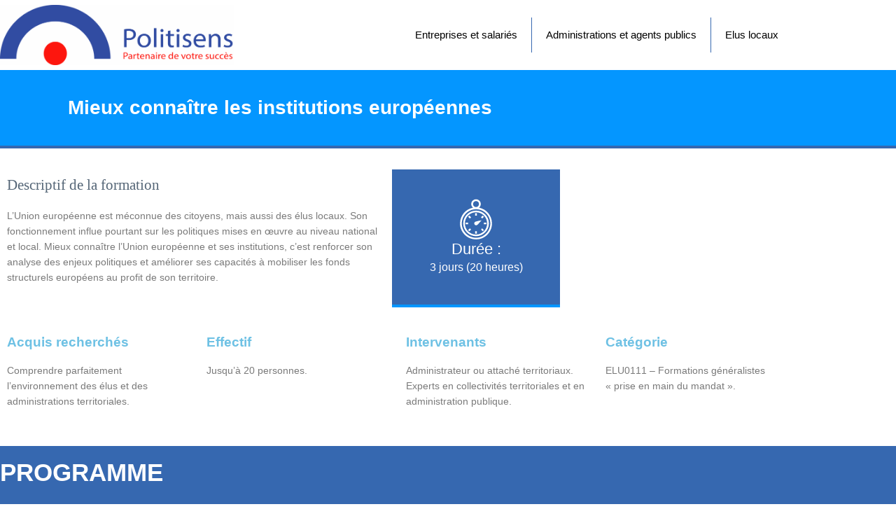

--- FILE ---
content_type: text/html; charset=UTF-8
request_url: https://www.politisens.fr/mieux-connaitre-les-institutions-europeennes/
body_size: 16797
content:
<!DOCTYPE html>
<html lang="fr-FR" prefix="og: http://ogp.me/ns# fb: http://ogp.me/ns/fb#">
<head>
	<meta charset="UTF-8">
	<meta name="viewport" content="width=device-width, initial-scale=1.0, viewport-fit=cover" />		<title>Mieux connaître les institutions européennes &#8211; Politisens</title>
<meta name='robots' content='max-image-preview:large' />
<link rel="alternate" type="application/rss+xml" title="Politisens &raquo; Flux" href="https://www.politisens.fr/feed/" />
<link rel="alternate" type="application/rss+xml" title="Politisens &raquo; Flux des commentaires" href="https://www.politisens.fr/comments/feed/" />
<link rel="alternate" title="oEmbed (JSON)" type="application/json+oembed" href="https://www.politisens.fr/wp-json/oembed/1.0/embed?url=https%3A%2F%2Fwww.politisens.fr%2Fmieux-connaitre-les-institutions-europeennes%2F" />
<link rel="alternate" title="oEmbed (XML)" type="text/xml+oembed" href="https://www.politisens.fr/wp-json/oembed/1.0/embed?url=https%3A%2F%2Fwww.politisens.fr%2Fmieux-connaitre-les-institutions-europeennes%2F&#038;format=xml" />
<style id='wp-img-auto-sizes-contain-inline-css' type='text/css'>
img:is([sizes=auto i],[sizes^="auto," i]){contain-intrinsic-size:3000px 1500px}
/*# sourceURL=wp-img-auto-sizes-contain-inline-css */
</style>
<style id='wp-emoji-styles-inline-css' type='text/css'>

	img.wp-smiley, img.emoji {
		display: inline !important;
		border: none !important;
		box-shadow: none !important;
		height: 1em !important;
		width: 1em !important;
		margin: 0 0.07em !important;
		vertical-align: -0.1em !important;
		background: none !important;
		padding: 0 !important;
	}
/*# sourceURL=wp-emoji-styles-inline-css */
</style>
<style id='classic-theme-styles-inline-css' type='text/css'>
/*! This file is auto-generated */
.wp-block-button__link{color:#fff;background-color:#32373c;border-radius:9999px;box-shadow:none;text-decoration:none;padding:calc(.667em + 2px) calc(1.333em + 2px);font-size:1.125em}.wp-block-file__button{background:#32373c;color:#fff;text-decoration:none}
/*# sourceURL=/wp-includes/css/classic-themes.min.css */
</style>
<style id='global-styles-inline-css' type='text/css'>
:root{--wp--preset--aspect-ratio--square: 1;--wp--preset--aspect-ratio--4-3: 4/3;--wp--preset--aspect-ratio--3-4: 3/4;--wp--preset--aspect-ratio--3-2: 3/2;--wp--preset--aspect-ratio--2-3: 2/3;--wp--preset--aspect-ratio--16-9: 16/9;--wp--preset--aspect-ratio--9-16: 9/16;--wp--preset--color--black: #000000;--wp--preset--color--cyan-bluish-gray: #abb8c3;--wp--preset--color--white: #ffffff;--wp--preset--color--pale-pink: #f78da7;--wp--preset--color--vivid-red: #cf2e2e;--wp--preset--color--luminous-vivid-orange: #ff6900;--wp--preset--color--luminous-vivid-amber: #fcb900;--wp--preset--color--light-green-cyan: #7bdcb5;--wp--preset--color--vivid-green-cyan: #00d084;--wp--preset--color--pale-cyan-blue: #8ed1fc;--wp--preset--color--vivid-cyan-blue: #0693e3;--wp--preset--color--vivid-purple: #9b51e0;--wp--preset--gradient--vivid-cyan-blue-to-vivid-purple: linear-gradient(135deg,rgb(6,147,227) 0%,rgb(155,81,224) 100%);--wp--preset--gradient--light-green-cyan-to-vivid-green-cyan: linear-gradient(135deg,rgb(122,220,180) 0%,rgb(0,208,130) 100%);--wp--preset--gradient--luminous-vivid-amber-to-luminous-vivid-orange: linear-gradient(135deg,rgb(252,185,0) 0%,rgb(255,105,0) 100%);--wp--preset--gradient--luminous-vivid-orange-to-vivid-red: linear-gradient(135deg,rgb(255,105,0) 0%,rgb(207,46,46) 100%);--wp--preset--gradient--very-light-gray-to-cyan-bluish-gray: linear-gradient(135deg,rgb(238,238,238) 0%,rgb(169,184,195) 100%);--wp--preset--gradient--cool-to-warm-spectrum: linear-gradient(135deg,rgb(74,234,220) 0%,rgb(151,120,209) 20%,rgb(207,42,186) 40%,rgb(238,44,130) 60%,rgb(251,105,98) 80%,rgb(254,248,76) 100%);--wp--preset--gradient--blush-light-purple: linear-gradient(135deg,rgb(255,206,236) 0%,rgb(152,150,240) 100%);--wp--preset--gradient--blush-bordeaux: linear-gradient(135deg,rgb(254,205,165) 0%,rgb(254,45,45) 50%,rgb(107,0,62) 100%);--wp--preset--gradient--luminous-dusk: linear-gradient(135deg,rgb(255,203,112) 0%,rgb(199,81,192) 50%,rgb(65,88,208) 100%);--wp--preset--gradient--pale-ocean: linear-gradient(135deg,rgb(255,245,203) 0%,rgb(182,227,212) 50%,rgb(51,167,181) 100%);--wp--preset--gradient--electric-grass: linear-gradient(135deg,rgb(202,248,128) 0%,rgb(113,206,126) 100%);--wp--preset--gradient--midnight: linear-gradient(135deg,rgb(2,3,129) 0%,rgb(40,116,252) 100%);--wp--preset--font-size--small: 13px;--wp--preset--font-size--medium: 20px;--wp--preset--font-size--large: 36px;--wp--preset--font-size--x-large: 42px;--wp--preset--spacing--20: 0.44rem;--wp--preset--spacing--30: 0.67rem;--wp--preset--spacing--40: 1rem;--wp--preset--spacing--50: 1.5rem;--wp--preset--spacing--60: 2.25rem;--wp--preset--spacing--70: 3.38rem;--wp--preset--spacing--80: 5.06rem;--wp--preset--shadow--natural: 6px 6px 9px rgba(0, 0, 0, 0.2);--wp--preset--shadow--deep: 12px 12px 50px rgba(0, 0, 0, 0.4);--wp--preset--shadow--sharp: 6px 6px 0px rgba(0, 0, 0, 0.2);--wp--preset--shadow--outlined: 6px 6px 0px -3px rgb(255, 255, 255), 6px 6px rgb(0, 0, 0);--wp--preset--shadow--crisp: 6px 6px 0px rgb(0, 0, 0);}:where(.is-layout-flex){gap: 0.5em;}:where(.is-layout-grid){gap: 0.5em;}body .is-layout-flex{display: flex;}.is-layout-flex{flex-wrap: wrap;align-items: center;}.is-layout-flex > :is(*, div){margin: 0;}body .is-layout-grid{display: grid;}.is-layout-grid > :is(*, div){margin: 0;}:where(.wp-block-columns.is-layout-flex){gap: 2em;}:where(.wp-block-columns.is-layout-grid){gap: 2em;}:where(.wp-block-post-template.is-layout-flex){gap: 1.25em;}:where(.wp-block-post-template.is-layout-grid){gap: 1.25em;}.has-black-color{color: var(--wp--preset--color--black) !important;}.has-cyan-bluish-gray-color{color: var(--wp--preset--color--cyan-bluish-gray) !important;}.has-white-color{color: var(--wp--preset--color--white) !important;}.has-pale-pink-color{color: var(--wp--preset--color--pale-pink) !important;}.has-vivid-red-color{color: var(--wp--preset--color--vivid-red) !important;}.has-luminous-vivid-orange-color{color: var(--wp--preset--color--luminous-vivid-orange) !important;}.has-luminous-vivid-amber-color{color: var(--wp--preset--color--luminous-vivid-amber) !important;}.has-light-green-cyan-color{color: var(--wp--preset--color--light-green-cyan) !important;}.has-vivid-green-cyan-color{color: var(--wp--preset--color--vivid-green-cyan) !important;}.has-pale-cyan-blue-color{color: var(--wp--preset--color--pale-cyan-blue) !important;}.has-vivid-cyan-blue-color{color: var(--wp--preset--color--vivid-cyan-blue) !important;}.has-vivid-purple-color{color: var(--wp--preset--color--vivid-purple) !important;}.has-black-background-color{background-color: var(--wp--preset--color--black) !important;}.has-cyan-bluish-gray-background-color{background-color: var(--wp--preset--color--cyan-bluish-gray) !important;}.has-white-background-color{background-color: var(--wp--preset--color--white) !important;}.has-pale-pink-background-color{background-color: var(--wp--preset--color--pale-pink) !important;}.has-vivid-red-background-color{background-color: var(--wp--preset--color--vivid-red) !important;}.has-luminous-vivid-orange-background-color{background-color: var(--wp--preset--color--luminous-vivid-orange) !important;}.has-luminous-vivid-amber-background-color{background-color: var(--wp--preset--color--luminous-vivid-amber) !important;}.has-light-green-cyan-background-color{background-color: var(--wp--preset--color--light-green-cyan) !important;}.has-vivid-green-cyan-background-color{background-color: var(--wp--preset--color--vivid-green-cyan) !important;}.has-pale-cyan-blue-background-color{background-color: var(--wp--preset--color--pale-cyan-blue) !important;}.has-vivid-cyan-blue-background-color{background-color: var(--wp--preset--color--vivid-cyan-blue) !important;}.has-vivid-purple-background-color{background-color: var(--wp--preset--color--vivid-purple) !important;}.has-black-border-color{border-color: var(--wp--preset--color--black) !important;}.has-cyan-bluish-gray-border-color{border-color: var(--wp--preset--color--cyan-bluish-gray) !important;}.has-white-border-color{border-color: var(--wp--preset--color--white) !important;}.has-pale-pink-border-color{border-color: var(--wp--preset--color--pale-pink) !important;}.has-vivid-red-border-color{border-color: var(--wp--preset--color--vivid-red) !important;}.has-luminous-vivid-orange-border-color{border-color: var(--wp--preset--color--luminous-vivid-orange) !important;}.has-luminous-vivid-amber-border-color{border-color: var(--wp--preset--color--luminous-vivid-amber) !important;}.has-light-green-cyan-border-color{border-color: var(--wp--preset--color--light-green-cyan) !important;}.has-vivid-green-cyan-border-color{border-color: var(--wp--preset--color--vivid-green-cyan) !important;}.has-pale-cyan-blue-border-color{border-color: var(--wp--preset--color--pale-cyan-blue) !important;}.has-vivid-cyan-blue-border-color{border-color: var(--wp--preset--color--vivid-cyan-blue) !important;}.has-vivid-purple-border-color{border-color: var(--wp--preset--color--vivid-purple) !important;}.has-vivid-cyan-blue-to-vivid-purple-gradient-background{background: var(--wp--preset--gradient--vivid-cyan-blue-to-vivid-purple) !important;}.has-light-green-cyan-to-vivid-green-cyan-gradient-background{background: var(--wp--preset--gradient--light-green-cyan-to-vivid-green-cyan) !important;}.has-luminous-vivid-amber-to-luminous-vivid-orange-gradient-background{background: var(--wp--preset--gradient--luminous-vivid-amber-to-luminous-vivid-orange) !important;}.has-luminous-vivid-orange-to-vivid-red-gradient-background{background: var(--wp--preset--gradient--luminous-vivid-orange-to-vivid-red) !important;}.has-very-light-gray-to-cyan-bluish-gray-gradient-background{background: var(--wp--preset--gradient--very-light-gray-to-cyan-bluish-gray) !important;}.has-cool-to-warm-spectrum-gradient-background{background: var(--wp--preset--gradient--cool-to-warm-spectrum) !important;}.has-blush-light-purple-gradient-background{background: var(--wp--preset--gradient--blush-light-purple) !important;}.has-blush-bordeaux-gradient-background{background: var(--wp--preset--gradient--blush-bordeaux) !important;}.has-luminous-dusk-gradient-background{background: var(--wp--preset--gradient--luminous-dusk) !important;}.has-pale-ocean-gradient-background{background: var(--wp--preset--gradient--pale-ocean) !important;}.has-electric-grass-gradient-background{background: var(--wp--preset--gradient--electric-grass) !important;}.has-midnight-gradient-background{background: var(--wp--preset--gradient--midnight) !important;}.has-small-font-size{font-size: var(--wp--preset--font-size--small) !important;}.has-medium-font-size{font-size: var(--wp--preset--font-size--medium) !important;}.has-large-font-size{font-size: var(--wp--preset--font-size--large) !important;}.has-x-large-font-size{font-size: var(--wp--preset--font-size--x-large) !important;}
:where(.wp-block-post-template.is-layout-flex){gap: 1.25em;}:where(.wp-block-post-template.is-layout-grid){gap: 1.25em;}
:where(.wp-block-term-template.is-layout-flex){gap: 1.25em;}:where(.wp-block-term-template.is-layout-grid){gap: 1.25em;}
:where(.wp-block-columns.is-layout-flex){gap: 2em;}:where(.wp-block-columns.is-layout-grid){gap: 2em;}
:root :where(.wp-block-pullquote){font-size: 1.5em;line-height: 1.6;}
/*# sourceURL=global-styles-inline-css */
</style>
<link rel='stylesheet' id='contact-form-7-css' href='https://www.politisens.fr/wp-content/plugins/contact-form-7/includes/css/styles.css?ver=6.1.4' type='text/css' media='all' />
<link rel='stylesheet' id='fontawesome-css' href='https://www.politisens.fr/wp-content/plugins/cpo-companion/assets/css/fontawesome.css?ver=6.9' type='text/css' media='all' />
<link rel='stylesheet' id='cpo-companion-style-css' href='https://www.politisens.fr/wp-content/plugins/cpo-companion/assets/css/style.css?ver=6.9' type='text/css' media='all' />
<link rel='stylesheet' id='events-manager-css' href='https://www.politisens.fr/wp-content/plugins/events-manager/includes/css/events-manager.min.css?ver=7.2.3.1' type='text/css' media='all' />
<style id='events-manager-inline-css' type='text/css'>
body .em { --font-family : inherit; --font-weight : inherit; --font-size : 1em; --line-height : inherit; }
/*# sourceURL=events-manager-inline-css */
</style>
<link rel='stylesheet' id='cpotheme-base-css' href='https://www.politisens.fr/wp-content/themes/AllegiantPro/core/css/base.css?ver=1.4.2' type='text/css' media='all' />
<link rel='stylesheet' id='cpotheme-main-css' href='https://www.politisens.fr/wp-content/themes/AllegiantPro/style.css?ver=1.4.2' type='text/css' media='all' />
<link rel='stylesheet' id='elementor-frontend-css' href='https://www.politisens.fr/wp-content/plugins/elementor/assets/css/frontend.min.css?ver=3.34.1' type='text/css' media='all' />
<link rel='stylesheet' id='widget-image-css' href='https://www.politisens.fr/wp-content/plugins/elementor/assets/css/widget-image.min.css?ver=3.34.1' type='text/css' media='all' />
<link rel='stylesheet' id='widget-nav-menu-css' href='https://www.politisens.fr/wp-content/plugins/elementor-pro/assets/css/widget-nav-menu.min.css?ver=3.34.0' type='text/css' media='all' />
<link rel='stylesheet' id='widget-divider-css' href='https://www.politisens.fr/wp-content/plugins/elementor/assets/css/widget-divider.min.css?ver=3.34.1' type='text/css' media='all' />
<link rel='stylesheet' id='widget-icon-list-css' href='https://www.politisens.fr/wp-content/plugins/elementor/assets/css/widget-icon-list.min.css?ver=3.34.1' type='text/css' media='all' />
<link rel='stylesheet' id='elementor-icons-css' href='https://www.politisens.fr/wp-content/plugins/elementor/assets/lib/eicons/css/elementor-icons.min.css?ver=5.45.0' type='text/css' media='all' />
<link rel='stylesheet' id='elementor-post-3905-css' href='https://www.politisens.fr/wp-content/uploads/elementor/css/post-3905.css?ver=1767838957' type='text/css' media='all' />
<link rel='stylesheet' id='widget-heading-css' href='https://www.politisens.fr/wp-content/plugins/elementor/assets/css/widget-heading.min.css?ver=3.34.1' type='text/css' media='all' />
<link rel='stylesheet' id='widget-icon-box-css' href='https://www.politisens.fr/wp-content/plugins/elementor/assets/css/widget-icon-box.min.css?ver=3.34.1' type='text/css' media='all' />
<link rel='stylesheet' id='widget-spacer-css' href='https://www.politisens.fr/wp-content/plugins/elementor/assets/css/widget-spacer.min.css?ver=3.34.1' type='text/css' media='all' />
<link rel='stylesheet' id='elementor-post-4580-css' href='https://www.politisens.fr/wp-content/uploads/elementor/css/post-4580.css?ver=1767859671' type='text/css' media='all' />
<link rel='stylesheet' id='elementor-post-5479-css' href='https://www.politisens.fr/wp-content/uploads/elementor/css/post-5479.css?ver=1767838957' type='text/css' media='all' />
<link rel='stylesheet' id='elementor-post-5494-css' href='https://www.politisens.fr/wp-content/uploads/elementor/css/post-5494.css?ver=1767838957' type='text/css' media='all' />
<link rel='stylesheet' id='tablepress-default-css' href='https://www.politisens.fr/wp-content/plugins/tablepress/css/build/default.css?ver=3.2.6' type='text/css' media='all' />
<link rel='stylesheet' id='elementor-gf-local-roboto-css' href='http://www.politisens.fr/wp-content/uploads/elementor/google-fonts/css/roboto.css?ver=1746980315' type='text/css' media='all' />
<link rel='stylesheet' id='elementor-gf-local-robotoslab-css' href='http://www.politisens.fr/wp-content/uploads/elementor/google-fonts/css/robotoslab.css?ver=1746980317' type='text/css' media='all' />
<link rel='stylesheet' id='elementor-icons-shared-0-css' href='https://www.politisens.fr/wp-content/plugins/elementor/assets/lib/font-awesome/css/fontawesome.min.css?ver=5.15.3' type='text/css' media='all' />
<link rel='stylesheet' id='elementor-icons-fa-solid-css' href='https://www.politisens.fr/wp-content/plugins/elementor/assets/lib/font-awesome/css/solid.min.css?ver=5.15.3' type='text/css' media='all' />
<link rel='stylesheet' id='elementor-icons-fa-brands-css' href='https://www.politisens.fr/wp-content/plugins/elementor/assets/lib/font-awesome/css/brands.min.css?ver=5.15.3' type='text/css' media='all' />
<script type="text/javascript" src="https://www.politisens.fr/wp-includes/js/jquery/jquery.min.js?ver=3.7.1" id="jquery-core-js"></script>
<script type="text/javascript" src="https://www.politisens.fr/wp-includes/js/jquery/jquery-migrate.min.js?ver=3.4.1" id="jquery-migrate-js"></script>
<script type="text/javascript" src="https://www.politisens.fr/wp-includes/js/jquery/ui/core.min.js?ver=1.13.3" id="jquery-ui-core-js"></script>
<script type="text/javascript" src="https://www.politisens.fr/wp-includes/js/jquery/ui/mouse.min.js?ver=1.13.3" id="jquery-ui-mouse-js"></script>
<script type="text/javascript" src="https://www.politisens.fr/wp-includes/js/jquery/ui/sortable.min.js?ver=1.13.3" id="jquery-ui-sortable-js"></script>
<script type="text/javascript" src="https://www.politisens.fr/wp-includes/js/jquery/ui/datepicker.min.js?ver=1.13.3" id="jquery-ui-datepicker-js"></script>
<script type="text/javascript" id="jquery-ui-datepicker-js-after">
/* <![CDATA[ */
jQuery(function(jQuery){jQuery.datepicker.setDefaults({"closeText":"Fermer","currentText":"Aujourd\u2019hui","monthNames":["janvier","f\u00e9vrier","mars","avril","mai","juin","juillet","ao\u00fbt","septembre","octobre","novembre","d\u00e9cembre"],"monthNamesShort":["Jan","F\u00e9v","Mar","Avr","Mai","Juin","Juil","Ao\u00fbt","Sep","Oct","Nov","D\u00e9c"],"nextText":"Suivant","prevText":"Pr\u00e9c\u00e9dent","dayNames":["dimanche","lundi","mardi","mercredi","jeudi","vendredi","samedi"],"dayNamesShort":["dim","lun","mar","mer","jeu","ven","sam"],"dayNamesMin":["D","L","M","M","J","V","S"],"dateFormat":"d MM yy","firstDay":1,"isRTL":false});});
//# sourceURL=jquery-ui-datepicker-js-after
/* ]]> */
</script>
<script type="text/javascript" src="https://www.politisens.fr/wp-includes/js/jquery/ui/resizable.min.js?ver=1.13.3" id="jquery-ui-resizable-js"></script>
<script type="text/javascript" src="https://www.politisens.fr/wp-includes/js/jquery/ui/draggable.min.js?ver=1.13.3" id="jquery-ui-draggable-js"></script>
<script type="text/javascript" src="https://www.politisens.fr/wp-includes/js/jquery/ui/controlgroup.min.js?ver=1.13.3" id="jquery-ui-controlgroup-js"></script>
<script type="text/javascript" src="https://www.politisens.fr/wp-includes/js/jquery/ui/checkboxradio.min.js?ver=1.13.3" id="jquery-ui-checkboxradio-js"></script>
<script type="text/javascript" src="https://www.politisens.fr/wp-includes/js/jquery/ui/button.min.js?ver=1.13.3" id="jquery-ui-button-js"></script>
<script type="text/javascript" src="https://www.politisens.fr/wp-includes/js/jquery/ui/dialog.min.js?ver=1.13.3" id="jquery-ui-dialog-js"></script>
<script type="text/javascript" id="events-manager-js-extra">
/* <![CDATA[ */
var EM = {"ajaxurl":"https://www.politisens.fr/wp-admin/admin-ajax.php","locationajaxurl":"https://www.politisens.fr/wp-admin/admin-ajax.php?action=locations_search","firstDay":"1","locale":"fr","dateFormat":"yy-mm-dd","ui_css":"https://www.politisens.fr/wp-content/plugins/events-manager/includes/css/jquery-ui/build.min.css","show24hours":"1","is_ssl":"1","autocomplete_limit":"10","calendar":{"breakpoints":{"small":560,"medium":908,"large":false},"month_format":"M Y"},"phone":"","datepicker":{"format":"d/m/Y","locale":"fr"},"search":{"breakpoints":{"small":650,"medium":850,"full":false}},"url":"https://www.politisens.fr/wp-content/plugins/events-manager","assets":{"input.em-uploader":{"js":{"em-uploader":{"url":"https://www.politisens.fr/wp-content/plugins/events-manager/includes/js/em-uploader.js?v=7.2.3.1","event":"em_uploader_ready"}}},".em-event-editor":{"js":{"event-editor":{"url":"https://www.politisens.fr/wp-content/plugins/events-manager/includes/js/events-manager-event-editor.js?v=7.2.3.1","event":"em_event_editor_ready"}},"css":{"event-editor":"https://www.politisens.fr/wp-content/plugins/events-manager/includes/css/events-manager-event-editor.min.css?v=7.2.3.1"}},".em-recurrence-sets, .em-timezone":{"js":{"luxon":{"url":"luxon/luxon.js?v=7.2.3.1","event":"em_luxon_ready"}}},".em-booking-form, #em-booking-form, .em-booking-recurring, .em-event-booking-form":{"js":{"em-bookings":{"url":"https://www.politisens.fr/wp-content/plugins/events-manager/includes/js/bookingsform.js?v=7.2.3.1","event":"em_booking_form_js_loaded"}}},"#em-opt-archetypes":{"js":{"archetypes":"https://www.politisens.fr/wp-content/plugins/events-manager/includes/js/admin-archetype-editor.js?v=7.2.3.1","archetypes_ms":"https://www.politisens.fr/wp-content/plugins/events-manager/includes/js/admin-archetypes.js?v=7.2.3.1","qs":"qs/qs.js?v=7.2.3.1"}}},"cached":"","bookingInProgress":"Veuillez patienter pendant que la r\u00e9servation est soumise.","tickets_save":"Enregistrer le billet","bookingajaxurl":"https://www.politisens.fr/wp-admin/admin-ajax.php","bookings_export_save":"Exporter les r\u00e9servations","bookings_settings_save":"Enregistrer","booking_delete":"Confirmez-vous vouloir le supprimer\u00a0?","booking_offset":"30","bookings":{"submit_button":{"text":{"default":"Envoyer votre demande de r\u00e9servation","free":"Envoyer votre demande de r\u00e9servation","payment":"Envoyer votre demande de r\u00e9servation","processing":"En cours de traitement\u2026"}},"update_listener":""},"bb_full":"Complet","bb_book":"R\u00e9servez maintenant","bb_booking":"R\u00e9servation en cours...","bb_booked":"R\u00e9servation soumis","bb_error":"R\u00e9servation erreur. R\u00e9essayer\u00a0?","bb_cancel":"Annuler","bb_canceling":"Annulation en cours...","bb_cancelled":"Annul\u00e9e","bb_cancel_error":"Annulation erreur. R\u00e9essayer\u00a0?","txt_search":"Recherche","txt_searching":"Recherche en cours\u2026","txt_loading":"Chargement en cours\u2026","event_detach_warning":"Confirmez-vous vouloir d\u00e9tacher cet \u00e9v\u00e8nement\u00a0? Cet \u00e9v\u00e8nement sera alors ind\u00e9pendant de la s\u00e9rie p\u00e9riodique d\u2019\u00e9v\u00e8nements.","delete_recurrence_warning":"Confirmez-vous vouloir effacer toutes les occurrences de cet \u00e9v\u00e8nement\u00a0? Tous les \u00e9v\u00e8nements seront d\u00e9plac\u00e9s vers la poubelle.","disable_bookings_warning":"Confirmez-vous vouloir d\u00e9sactiver les r\u00e9servations\u00a0? Dans l\u2019affirmative, toutes les r\u00e9servations d\u00e9j\u00e0 effectu\u00e9es seront effac\u00e9es. Si vous souhaitez emp\u00eacher toute nouvelle r\u00e9servation, r\u00e9duisez plut\u00f4t le nombre de places disponibles au nombre de r\u00e9servations d\u00e9j\u00e0 effectu\u00e9es.","booking_warning_cancel":"Confirmez-vous vouloir annuler votre r\u00e9servation\u00a0?"};
//# sourceURL=events-manager-js-extra
/* ]]> */
</script>
<script type="text/javascript" src="https://www.politisens.fr/wp-content/plugins/events-manager/includes/js/events-manager.js?ver=7.2.3.1" id="events-manager-js"></script>
<script type="text/javascript" src="https://www.politisens.fr/wp-content/plugins/events-manager/includes/external/flatpickr/l10n/fr.js?ver=7.2.3.1" id="em-flatpickr-localization-js"></script>
<script type="text/javascript" src="https://www.politisens.fr/wp-content/themes/AllegiantPro/core/scripts/html5-min.js?ver=6.9" id="cpotheme_html5-js"></script>
<link rel="https://api.w.org/" href="https://www.politisens.fr/wp-json/" /><link rel="alternate" title="JSON" type="application/json" href="https://www.politisens.fr/wp-json/wp/v2/pages/4580" /><link rel="EditURI" type="application/rsd+xml" title="RSD" href="https://www.politisens.fr/xmlrpc.php?rsd" />
<link rel="canonical" href="https://www.politisens.fr/mieux-connaitre-les-institutions-europeennes/" />
<link rel='shortlink' href='https://www.politisens.fr/?p=4580' />
<meta name="viewport" content="width=device-width, initial-scale=1.0, maximum-scale=1.0, user-scalable=0"/>
<link rel="pingback" href="https://www.politisens.fr/xmlrpc.php"/>
<meta charset="UTF-8"/>
<meta name="generator" content="Elementor 3.34.1; features: additional_custom_breakpoints; settings: css_print_method-external, google_font-enabled, font_display-auto">
			<style>
				.e-con.e-parent:nth-of-type(n+4):not(.e-lazyloaded):not(.e-no-lazyload),
				.e-con.e-parent:nth-of-type(n+4):not(.e-lazyloaded):not(.e-no-lazyload) * {
					background-image: none !important;
				}
				@media screen and (max-height: 1024px) {
					.e-con.e-parent:nth-of-type(n+3):not(.e-lazyloaded):not(.e-no-lazyload),
					.e-con.e-parent:nth-of-type(n+3):not(.e-lazyloaded):not(.e-no-lazyload) * {
						background-image: none !important;
					}
				}
				@media screen and (max-height: 640px) {
					.e-con.e-parent:nth-of-type(n+2):not(.e-lazyloaded):not(.e-no-lazyload),
					.e-con.e-parent:nth-of-type(n+2):not(.e-lazyloaded):not(.e-no-lazyload) * {
						background-image: none !important;
					}
				}
			</style>
				<style type="text/css">
		body {
						font-size:0.875em;
			
						font-family:'Verdana';
			font-weight:400;
			
						color:#000000;
					}


				.button, .button:link, .button:visited,
		input[type=submit],
		.tp-caption {
			font-family:'Verdana';
			font-weight:400;
		}
		

				h1, h2, h3, h4, h5, h6, .heading, .dark .heading, .header .title
				{
					font-family:'Verdana';
			font-weight:400;
						color:#556677;		}


		.widget-title {
			color:#556677;		}


		.menu-main li a {
						font-family:'Verdana';
			font-weight:400;
						color:#2a88bf;		}

		.menu-mobile li a {
						font-family:'Verdana';
			font-weight:400;
									color:#000000;
					}


				a:link, a:visited { color:#2a88bf; }
		a:hover { color:#2a88bf; }
		

				.primary-color { color:#3368b0; }
		.primary-color-bg { background-color:#3368b0; }
		.primary-color-border { border-color:#3368b0; }
		.menu-item.menu-highlight > a { background-color:#3368b0; }
		.tp-caption.primary_color_background { background:#3368b0; }
		.tp-caption.primary_color_text{ color:#3368b0; }
		.widget_nav_menu a .menu-icon { color:#3368b0; }

		.button, .button:link, .button:visited, input[type=submit] { background-color:#3368b0; }
		.button:hover, input[type=submit]:hover { background-color:#3368b0; }
		::selection  { color:#fff; background-color:#3368b0; }
		::-moz-selection { color:#fff; background-color:#3368b0; }

		
				.secondary-color { color:#444449; }
		.secondary-color-bg { background-color:#444449; }
		.secondary-color-border { border-color:#444449; }
		.tp-caption.secondary_color_background { background:#444449; }
		.tp-caption.secondary_color_text{ color:#444449; }
		

				.slider-slides { height:450px; }
			</style>
	<style type="text/css">
				html body .button,
		html body .button:link,
		html body .button:visited,
		html body input[type=submit] { background: none; border-color: #3368b0; color: #3368b0; }

		html body .button:hover,
		html body input[type=submit]:hover { color: #fff; background: #3368b0; }

		.menu-main .current_page_ancestor > a,
		.menu-main .current-menu-item > a { color: #3368b0; }

		.menu-portfolio .current-cat a,
		.pagination .current { background-color: #3368b0; }

		.features a.feature-image { color: #3368b0; }

			</style>
	<link rel="icon" href="https://www.politisens.fr/wp-content/uploads/2018/09/cropped-logo-politisens-réussite-rouge-1-2-32x32.png" sizes="32x32" />
<link rel="icon" href="https://www.politisens.fr/wp-content/uploads/2018/09/cropped-logo-politisens-réussite-rouge-1-2-192x192.png" sizes="192x192" />
<link rel="apple-touch-icon" href="https://www.politisens.fr/wp-content/uploads/2018/09/cropped-logo-politisens-réussite-rouge-1-2-180x180.png" />
<meta name="msapplication-TileImage" content="https://www.politisens.fr/wp-content/uploads/2018/09/cropped-logo-politisens-réussite-rouge-1-2-270x270.png" />

<!-- START - Open Graph and Twitter Card Tags 3.3.7 -->
 <!-- Facebook Open Graph -->
  <meta property="og:locale" content="fr_FR"/>
  <meta property="og:site_name" content="Politisens"/>
  <meta property="og:title" content="Mieux connaître les institutions européennes"/>
  <meta property="og:url" content="https://www.politisens.fr/mieux-connaitre-les-institutions-europeennes/"/>
  <meta property="og:type" content="article"/>
  <meta property="og:description" content="Mieux connaître l’Union européenne et ses institutions, c’est renforcer son analyse des enjeux politiques et améliorer ses capacités à mobiliser les fonds structurels européens au profit de son territoire."/>
 <!-- Google+ / Schema.org -->
  <meta itemprop="name" content="Mieux connaître les institutions européennes"/>
  <meta itemprop="headline" content="Mieux connaître les institutions européennes"/>
  <meta itemprop="description" content="Mieux connaître l’Union européenne et ses institutions, c’est renforcer son analyse des enjeux politiques et améliorer ses capacités à mobiliser les fonds structurels européens au profit de son territoire."/>
  <meta itemprop="author" content="Politisejr"/>
  <!--<meta itemprop="publisher" content="Politisens"/>--> <!-- To solve: The attribute publisher.itemtype has an invalid value -->
 <!-- Twitter Cards -->
  <meta name="twitter:title" content="Mieux connaître les institutions européennes"/>
  <meta name="twitter:url" content="https://www.politisens.fr/mieux-connaitre-les-institutions-europeennes/"/>
  <meta name="twitter:description" content="Mieux connaître l’Union européenne et ses institutions, c’est renforcer son analyse des enjeux politiques et améliorer ses capacités à mobiliser les fonds structurels européens au profit de son territoire."/>
  <meta name="twitter:card" content="summary_large_image"/>
 <!-- SEO -->
 <!-- Misc. tags -->
 <!-- is_singular -->
<!-- END - Open Graph and Twitter Card Tags 3.3.7 -->
	
</head>
<body class="wp-singular page-template-default page page-id-4580 wp-custom-logo wp-theme-AllegiantPro  sidebar-none header-normal title-normal footer-normal cpo-sticky-header elementor-default elementor-kit-3905 elementor-page elementor-page-4580 modula-best-grid-gallery">
		<header data-elementor-type="header" data-elementor-id="5479" class="elementor elementor-5479 elementor-location-header" data-elementor-post-type="elementor_library">
					<header class="elementor-section elementor-top-section elementor-element elementor-element-1d8d00d0 elementor-section-content-middle elementor-section-height-min-height elementor-section-boxed elementor-section-height-default elementor-section-items-middle" data-id="1d8d00d0" data-element_type="section" data-settings="{&quot;background_background&quot;:&quot;classic&quot;}">
						<div class="elementor-container elementor-column-gap-no">
					<div class="elementor-column elementor-col-33 elementor-top-column elementor-element elementor-element-6966fdd6" data-id="6966fdd6" data-element_type="column">
			<div class="elementor-widget-wrap elementor-element-populated">
						<div class="elementor-element elementor-element-401a0e60 elementor-widget elementor-widget-theme-site-logo elementor-widget-image" data-id="401a0e60" data-element_type="widget" data-widget_type="theme-site-logo.default">
				<div class="elementor-widget-container">
											<a href="https://www.politisens.fr">
			<img fetchpriority="high" width="2389" height="608" src="https://www.politisens.fr/wp-content/uploads/2025/05/logo-horizontal.png" class="attachment-full size-full wp-image-5438" alt="" srcset="https://www.politisens.fr/wp-content/uploads/2025/05/logo-horizontal.png 2389w, https://www.politisens.fr/wp-content/uploads/2025/05/logo-horizontal-300x76.png 300w, https://www.politisens.fr/wp-content/uploads/2025/05/logo-horizontal-1024x261.png 1024w, https://www.politisens.fr/wp-content/uploads/2025/05/logo-horizontal-768x195.png 768w, https://www.politisens.fr/wp-content/uploads/2025/05/logo-horizontal-1536x391.png 1536w, https://www.politisens.fr/wp-content/uploads/2025/05/logo-horizontal-2048x521.png 2048w" sizes="(max-width: 2389px) 100vw, 2389px" />				</a>
											</div>
				</div>
					</div>
		</div>
				<div class="elementor-column elementor-col-66 elementor-top-column elementor-element elementor-element-22390e69" data-id="22390e69" data-element_type="column">
			<div class="elementor-widget-wrap elementor-element-populated">
						<div class="elementor-element elementor-element-7e874186 elementor-nav-menu__align-end elementor-nav-menu--stretch elementor-nav-menu__text-align-center elementor-nav-menu--dropdown-tablet elementor-nav-menu--toggle elementor-nav-menu--burger elementor-widget elementor-widget-nav-menu" data-id="7e874186" data-element_type="widget" data-settings="{&quot;full_width&quot;:&quot;stretch&quot;,&quot;layout&quot;:&quot;horizontal&quot;,&quot;submenu_icon&quot;:{&quot;value&quot;:&quot;&lt;i class=\&quot;fas fa-caret-down\&quot; aria-hidden=\&quot;true\&quot;&gt;&lt;\/i&gt;&quot;,&quot;library&quot;:&quot;fa-solid&quot;},&quot;toggle&quot;:&quot;burger&quot;}" data-widget_type="nav-menu.default">
				<div class="elementor-widget-container">
								<nav aria-label="Menu" class="elementor-nav-menu--main elementor-nav-menu__container elementor-nav-menu--layout-horizontal e--pointer-underline e--animation-slide">
				<ul id="menu-1-7e874186" class="elementor-nav-menu"><li class="menu-item menu-item-type-post_type menu-item-object-page menu-item-5927"><a href="https://www.politisens.fr/formations-pour-les-administrations/" class="elementor-item">Entreprises et salariés</a></li>
<li class="menu-item menu-item-type-post_type menu-item-object-page menu-item-5883"><a href="https://www.politisens.fr/elementor-5853/" class="elementor-item">Administrations et agents publics</a></li>
<li class="menu-item menu-item-type-post_type menu-item-object-page menu-item-5491"><a href="https://www.politisens.fr/elus-locaux/" class="elementor-item">Elus locaux</a></li>
</ul>			</nav>
					<div class="elementor-menu-toggle" role="button" tabindex="0" aria-label="Permuter le menu" aria-expanded="false">
			<i aria-hidden="true" role="presentation" class="elementor-menu-toggle__icon--open eicon-menu-bar"></i><i aria-hidden="true" role="presentation" class="elementor-menu-toggle__icon--close eicon-close"></i>		</div>
					<nav class="elementor-nav-menu--dropdown elementor-nav-menu__container" aria-hidden="true">
				<ul id="menu-2-7e874186" class="elementor-nav-menu"><li class="menu-item menu-item-type-post_type menu-item-object-page menu-item-5927"><a href="https://www.politisens.fr/formations-pour-les-administrations/" class="elementor-item" tabindex="-1">Entreprises et salariés</a></li>
<li class="menu-item menu-item-type-post_type menu-item-object-page menu-item-5883"><a href="https://www.politisens.fr/elementor-5853/" class="elementor-item" tabindex="-1">Administrations et agents publics</a></li>
<li class="menu-item menu-item-type-post_type menu-item-object-page menu-item-5491"><a href="https://www.politisens.fr/elus-locaux/" class="elementor-item" tabindex="-1">Elus locaux</a></li>
</ul>			</nav>
						</div>
				</div>
					</div>
		</div>
					</div>
		</header>
				</header>
		
<div id="main" class="main">
		<section id="content" class="content">
													<div id="post-4580" class="post-4580 page type-page status-publish hentry category-environnement-de-lelu">
				<div class="page-content">
							<div data-elementor-type="wp-page" data-elementor-id="4580" class="elementor elementor-4580" data-elementor-post-type="page">
						<section class="elementor-section elementor-top-section elementor-element elementor-element-3c6e673e elementor-section-stretched elementor-section-content-middle elementor-section-boxed elementor-section-height-default elementor-section-height-default" data-id="3c6e673e" data-element_type="section" data-settings="{&quot;stretch_section&quot;:&quot;section-stretched&quot;,&quot;background_background&quot;:&quot;classic&quot;}">
						<div class="elementor-container elementor-column-gap-default">
					<div class="elementor-column elementor-col-100 elementor-top-column elementor-element elementor-element-2aa886c" data-id="2aa886c" data-element_type="column">
			<div class="elementor-widget-wrap elementor-element-populated">
						<div class="elementor-element elementor-element-47d1edf1 elementor-widget elementor-widget-heading" data-id="47d1edf1" data-element_type="widget" data-widget_type="heading.default">
				<div class="elementor-widget-container">
					<h2 class="elementor-heading-title elementor-size-default">Mieux connaître les institutions européennes</h2>				</div>
				</div>
					</div>
		</div>
					</div>
		</section>
				<section class="elementor-section elementor-top-section elementor-element elementor-element-3c7a773 elementor-section-boxed elementor-section-height-default elementor-section-height-default" data-id="3c7a773" data-element_type="section">
						<div class="elementor-container elementor-column-gap-default">
					<div class="elementor-column elementor-col-50 elementor-top-column elementor-element elementor-element-69a6d65a" data-id="69a6d65a" data-element_type="column">
			<div class="elementor-widget-wrap elementor-element-populated">
						<div class="elementor-element elementor-element-6f8f0bac elementor-widget elementor-widget-text-editor" data-id="6f8f0bac" data-element_type="widget" data-widget_type="text-editor.default">
				<div class="elementor-widget-container">
									<h3>Descriptif de la formation</h3><p>L’Union européenne est méconnue des citoyens, mais aussi des élus locaux. Son fonctionnement influe pourtant sur les politiques mises en œuvre au niveau national et local. Mieux connaître l’Union européenne et ses institutions, c’est renforcer son analyse des enjeux politiques et améliorer ses capacités à mobiliser les fonds structurels européens au profit de son territoire.</p>								</div>
				</div>
					</div>
		</div>
				<div class="elementor-column elementor-col-50 elementor-top-column elementor-element elementor-element-7a926841" data-id="7a926841" data-element_type="column" data-settings="{&quot;background_background&quot;:&quot;classic&quot;}">
			<div class="elementor-widget-wrap elementor-element-populated">
						<div class="elementor-element elementor-element-518b9fd6 elementor-view-default elementor-position-block-start elementor-mobile-position-block-start elementor-widget elementor-widget-icon-box" data-id="518b9fd6" data-element_type="widget" data-widget_type="icon-box.default">
				<div class="elementor-widget-container">
							<div class="elementor-icon-box-wrapper">

						<div class="elementor-icon-box-icon">
				<span  class="elementor-icon">
				<svg xmlns="http://www.w3.org/2000/svg" xmlns:xlink="http://www.w3.org/1999/xlink" id="Calque_1" x="0px" y="0px" viewBox="0 0 263 330" style="enable-background:new 0 0 263 330;" xml:space="preserve"><style type="text/css">	.st0{fill-rule:evenodd;clip-rule:evenodd;}</style><g>	<path class="st0" d="M132,9c20,0,37,17,37,37c0,11-5,22-13,29c58,11,101,63,101,124c0,69-56,125-125,125C62,324,6,268,6,199   C6,138,49,86,108,75c-9-8-14-17-14-29C94,26,111,9,132,9z M175,174c0,0-28,33-35,37s-16,2-20-5s-2-16,5-20S175,174,175,174z    M194,146l-14,14l-9-10l13-13L194,146z M212,205h-18v-13h18V205z M184,260l-13-13l9-10l14,14L184,260z M125,279v-19h14v19H125z    M70,251l13-14l10,10l-14,13L70,251z M51,192h19v13H51V192z M79,137l14,13l-10,10l-13-14L79,137z M139,118v19h-14v-19H139z M132,87   C70,87,20,137,20,199c0,61,50,112,112,112s112-51,112-112C244,137,194,87,132,87z M132,98c55,0,101,45,101,101c0,55-46,100-101,100   c-56,0-101-45-101-100C31,143,76,98,132,98z M132,111c-49,0-88,39-88,88c0,48,39,87,88,87c48,0,87-39,87-87   C219,150,180,111,132,111z M132,23c-13,0-24,10-24,23c0,14,11,24,24,24s23-10,23-24C155,33,145,23,132,23z"></path></g></svg>				</span>
			</div>
			
						<div class="elementor-icon-box-content">

									<h3 class="elementor-icon-box-title">
						<span  >
							Durée :						</span>
					</h3>
				
									<p class="elementor-icon-box-description">
						3 jours
(20 heures)					</p>
				
			</div>
			
		</div>
						</div>
				</div>
					</div>
		</div>
					</div>
		</section>
				<section class="elementor-section elementor-top-section elementor-element elementor-element-0a90060 elementor-section-boxed elementor-section-height-default elementor-section-height-default" data-id="0a90060" data-element_type="section">
						<div class="elementor-container elementor-column-gap-default">
					<div class="elementor-column elementor-col-100 elementor-top-column elementor-element elementor-element-b684be7" data-id="b684be7" data-element_type="column">
			<div class="elementor-widget-wrap elementor-element-populated">
						<div class="elementor-element elementor-element-5910c55 elementor-widget elementor-widget-spacer" data-id="5910c55" data-element_type="widget" data-widget_type="spacer.default">
				<div class="elementor-widget-container">
							<div class="elementor-spacer">
			<div class="elementor-spacer-inner"></div>
		</div>
						</div>
				</div>
					</div>
		</div>
					</div>
		</section>
				<section class="elementor-section elementor-top-section elementor-element elementor-element-0d37998 elementor-section-boxed elementor-section-height-default elementor-section-height-default" data-id="0d37998" data-element_type="section">
						<div class="elementor-container elementor-column-gap-default">
					<div class="elementor-column elementor-col-25 elementor-top-column elementor-element elementor-element-a5132d2" data-id="a5132d2" data-element_type="column">
			<div class="elementor-widget-wrap elementor-element-populated">
						<div class="elementor-element elementor-element-f945d0a elementor-widget elementor-widget-heading" data-id="f945d0a" data-element_type="widget" data-widget_type="heading.default">
				<div class="elementor-widget-container">
					<h2 class="elementor-heading-title elementor-size-medium">Acquis recherchés</h2>				</div>
				</div>
				<div class="elementor-element elementor-element-df6b550 elementor-widget elementor-widget-text-editor" data-id="df6b550" data-element_type="widget" data-widget_type="text-editor.default">
				<div class="elementor-widget-container">
									<p>Comprendre parfaitement l&rsquo;environnement des élus et des administrations territoriales.</p>								</div>
				</div>
					</div>
		</div>
				<div class="elementor-column elementor-col-25 elementor-top-column elementor-element elementor-element-e4ec2b8" data-id="e4ec2b8" data-element_type="column">
			<div class="elementor-widget-wrap elementor-element-populated">
						<div class="elementor-element elementor-element-df6383c elementor-widget elementor-widget-heading" data-id="df6383c" data-element_type="widget" data-widget_type="heading.default">
				<div class="elementor-widget-container">
					<h2 class="elementor-heading-title elementor-size-medium">Effectif</h2>				</div>
				</div>
				<div class="elementor-element elementor-element-886cb76 elementor-widget elementor-widget-text-editor" data-id="886cb76" data-element_type="widget" data-widget_type="text-editor.default">
				<div class="elementor-widget-container">
									<p>Jusqu&rsquo;à 20 personnes.</p>								</div>
				</div>
					</div>
		</div>
				<div class="elementor-column elementor-col-25 elementor-top-column elementor-element elementor-element-e249a96" data-id="e249a96" data-element_type="column">
			<div class="elementor-widget-wrap elementor-element-populated">
						<div class="elementor-element elementor-element-dbf6e36 elementor-widget elementor-widget-heading" data-id="dbf6e36" data-element_type="widget" data-widget_type="heading.default">
				<div class="elementor-widget-container">
					<h2 class="elementor-heading-title elementor-size-medium">Intervenants</h2>				</div>
				</div>
				<div class="elementor-element elementor-element-62c30cb elementor-widget elementor-widget-text-editor" data-id="62c30cb" data-element_type="widget" data-widget_type="text-editor.default">
				<div class="elementor-widget-container">
									<p>Administrateur ou attaché territoriaux. Experts en collectivités territoriales et en administration publique.</p>								</div>
				</div>
					</div>
		</div>
				<div class="elementor-column elementor-col-25 elementor-top-column elementor-element elementor-element-363f551" data-id="363f551" data-element_type="column">
			<div class="elementor-widget-wrap elementor-element-populated">
						<div class="elementor-element elementor-element-8c0b13b elementor-widget elementor-widget-heading" data-id="8c0b13b" data-element_type="widget" data-widget_type="heading.default">
				<div class="elementor-widget-container">
					<h2 class="elementor-heading-title elementor-size-medium">Catégorie</h2>				</div>
				</div>
				<div class="elementor-element elementor-element-851b9a7 elementor-widget elementor-widget-text-editor" data-id="851b9a7" data-element_type="widget" data-widget_type="text-editor.default">
				<div class="elementor-widget-container">
									<p>ELU0111 &#8211; Formations généralistes « prise en main du mandat ».</p>								</div>
				</div>
					</div>
		</div>
					</div>
		</section>
				<section class="elementor-section elementor-top-section elementor-element elementor-element-6d44a155 elementor-section-content-top elementor-section-boxed elementor-section-height-default elementor-section-height-default" data-id="6d44a155" data-element_type="section" data-settings="{&quot;background_background&quot;:&quot;classic&quot;}">
						<div class="elementor-container elementor-column-gap-default">
					<div class="elementor-column elementor-col-100 elementor-top-column elementor-element elementor-element-179c6d1c" data-id="179c6d1c" data-element_type="column">
			<div class="elementor-widget-wrap elementor-element-populated">
						<div class="elementor-element elementor-element-59ed5a94 elementor-widget elementor-widget-heading" data-id="59ed5a94" data-element_type="widget" data-widget_type="heading.default">
				<div class="elementor-widget-container">
					<h1 class="elementor-heading-title elementor-size-default">PROGRAMME </h1>				</div>
				</div>
				<div class="elementor-element elementor-element-6916ff02 elementor-widget elementor-widget-text-editor" data-id="6916ff02" data-element_type="widget" data-widget_type="text-editor.default">
				<div class="elementor-widget-container">
									<p>• Les institutions européennes <br />• Les grandes lignes de la politique européenne de cohésion sociale <br />• Présentation des fonds structurels européens mobilisables en France <br />• Le dossier de co-financement européen <br />• Au plus proche des institutions</p>								</div>
				</div>
					</div>
		</div>
					</div>
		</section>
				<section class="elementor-section elementor-top-section elementor-element elementor-element-4e5092e8 elementor-section-content-top elementor-section-boxed elementor-section-height-default elementor-section-height-default" data-id="4e5092e8" data-element_type="section" data-settings="{&quot;background_background&quot;:&quot;classic&quot;}">
						<div class="elementor-container elementor-column-gap-default">
					<div class="elementor-column elementor-col-50 elementor-top-column elementor-element elementor-element-4f3983ec" data-id="4f3983ec" data-element_type="column">
			<div class="elementor-widget-wrap elementor-element-populated">
						<div class="elementor-element elementor-element-397a92cc elementor-widget elementor-widget-heading" data-id="397a92cc" data-element_type="widget" data-widget_type="heading.default">
				<div class="elementor-widget-container">
					<h3 class="elementor-heading-title elementor-size-default">OBJECTIFS
</h3>				</div>
				</div>
				<div class="elementor-element elementor-element-d8d7b22 elementor-widget elementor-widget-text-editor" data-id="d8d7b22" data-element_type="widget" data-widget_type="text-editor.default">
				<div class="elementor-widget-container">
									<p>• Découvrir les institutions européennes <br />• Familiariser les élus avec la politique européenne de cohésion et les fonds européens <br />• Identifier les trois fonds structurels mobilisables en France (FSE, FEDER, FEADER) <br />• Apprendre aux élus à monter un dossier de co-financement européen</p>								</div>
				</div>
					</div>
		</div>
				<div class="elementor-column elementor-col-50 elementor-top-column elementor-element elementor-element-49375647" data-id="49375647" data-element_type="column">
			<div class="elementor-widget-wrap elementor-element-populated">
						<div class="elementor-element elementor-element-7c66a252 elementor-widget elementor-widget-heading" data-id="7c66a252" data-element_type="widget" data-widget_type="heading.default">
				<div class="elementor-widget-container">
					<h3 class="elementor-heading-title elementor-size-default">Vous êtes intéressé.e par cette formation ?​</h3>				</div>
				</div>
				<div class="elementor-element elementor-element-509ea505 elementor-button-danger elementor-align-center elementor-mobile-align-center elementor-widget elementor-widget-button" data-id="509ea505" data-element_type="widget" data-widget_type="button.default">
				<div class="elementor-widget-container">
									<div class="elementor-button-wrapper">
					<a class="elementor-button elementor-button-link elementor-size-md" href="https://www.politisens.fr/contact/">
						<span class="elementor-button-content-wrapper">
									<span class="elementor-button-text">Contactez-nous</span>
					</span>
					</a>
				</div>
								</div>
				</div>
					</div>
		</div>
					</div>
		</section>
				<section class="elementor-section elementor-top-section elementor-element elementor-element-b909709 elementor-section-boxed elementor-section-height-default elementor-section-height-default" data-id="b909709" data-element_type="section" data-settings="{&quot;background_background&quot;:&quot;classic&quot;}">
						<div class="elementor-container elementor-column-gap-default">
					<div class="elementor-column elementor-col-33 elementor-top-column elementor-element elementor-element-9feca11" data-id="9feca11" data-element_type="column">
			<div class="elementor-widget-wrap elementor-element-populated">
						<div class="elementor-element elementor-element-64b2348 elementor-widget elementor-widget-heading" data-id="64b2348" data-element_type="widget" data-widget_type="heading.default">
				<div class="elementor-widget-container">
					<h3 class="elementor-heading-title elementor-size-default">Prérequis</h3>				</div>
				</div>
				<div class="elementor-element elementor-element-828fb2f elementor-widget elementor-widget-text-editor" data-id="828fb2f" data-element_type="widget" data-widget_type="text-editor.default">
				<div class="elementor-widget-container">
									<p>Aucun prérequis n&rsquo;est nécessaire.</p>								</div>
				</div>
				<div class="elementor-element elementor-element-0748bdc elementor-widget elementor-widget-heading" data-id="0748bdc" data-element_type="widget" data-widget_type="heading.default">
				<div class="elementor-widget-container">
					<h3 class="elementor-heading-title elementor-size-default">Etapes</h3>				</div>
				</div>
				<div class="elementor-element elementor-element-fc753cf elementor-widget elementor-widget-text-editor" data-id="fc753cf" data-element_type="widget" data-widget_type="text-editor.default">
				<div class="elementor-widget-container">
									<ul><li>Avant le module : qualification du besoin et des<br />attentes des stagiaires</li><li>Durant le module :  transmission des savoirs et étude d’exemples et de cas</li><li>Après le module : assistance post-formation et suivi<br />pédagogique</li></ul>								</div>
				</div>
				<div class="elementor-element elementor-element-a460c6b elementor-widget elementor-widget-heading" data-id="a460c6b" data-element_type="widget" data-widget_type="heading.default">
				<div class="elementor-widget-container">
					<h3 class="elementor-heading-title elementor-size-default">Tarifs</h3>				</div>
				</div>
				<div class="elementor-element elementor-element-461d1e3 elementor-widget elementor-widget-text-editor" data-id="461d1e3" data-element_type="widget" data-widget_type="text-editor.default">
				<div class="elementor-widget-container">
									<p>Formation prise en charge par le DIF-Elus ou les crédits de formation élus des collectivités. Un devis<br />personnalisé sera émis pour<br />chaque demande. Le coût est<br />fonction de la strate de population des élus, du lieu et de la durée. Le tarif comprend la préparation, la prise de contact avec les élus<br />pré-formation, l’adaptation des<br />supports aux besoins spécifiques, le suivi de la formation.</p>								</div>
				</div>
				<div class="elementor-element elementor-element-563b936 elementor-widget elementor-widget-heading" data-id="563b936" data-element_type="widget" data-widget_type="heading.default">
				<div class="elementor-widget-container">
					<h3 class="elementor-heading-title elementor-size-default">Méthodes mobilisées</h3>				</div>
				</div>
				<div class="elementor-element elementor-element-8e17913 elementor-widget elementor-widget-text-editor" data-id="8e17913" data-element_type="widget" data-widget_type="text-editor.default">
				<div class="elementor-widget-container">
									<p>Démarche inductive : Exposé<br />théorique sur support projeté, cas<br />pratiques et échanges avec la salle</p>								</div>
				</div>
					</div>
		</div>
				<div class="elementor-column elementor-col-33 elementor-top-column elementor-element elementor-element-8576eab" data-id="8576eab" data-element_type="column">
			<div class="elementor-widget-wrap elementor-element-populated">
						<div class="elementor-element elementor-element-170ff63 elementor-widget elementor-widget-heading" data-id="170ff63" data-element_type="widget" data-widget_type="heading.default">
				<div class="elementor-widget-container">
					<h3 class="elementor-heading-title elementor-size-default">Délais d'accès</h3>				</div>
				</div>
				<div class="elementor-element elementor-element-99e43a2 elementor-widget elementor-widget-text-editor" data-id="99e43a2" data-element_type="widget" data-widget_type="text-editor.default">
				<div class="elementor-widget-container">
									<p>Dans le cas ou le financement<br />s’effectue par le Droit individuel à la formation des élus (DIF-Elus), le délai d’accès est au minimum<br />de deux mois. L’inscription<br />s’effectuera en ligne via la<br />plateforme <em>moncompteformation.gouv.fr</em> , partie « élu local ». Pour le financement par le biais de la collectivité locale, ce délai peut être réduit à un mois. Politisens vous accompagne à chaque étape de votre demande d’inscription et<br />de prise en charge.</p>								</div>
				</div>
				<div class="elementor-element elementor-element-ae98910 elementor-widget elementor-widget-heading" data-id="ae98910" data-element_type="widget" data-widget_type="heading.default">
				<div class="elementor-widget-container">
					<h3 class="elementor-heading-title elementor-size-default">Moyens pédagogiques</h3>				</div>
				</div>
				<div class="elementor-element elementor-element-a3f4852 elementor-widget elementor-widget-text-editor" data-id="a3f4852" data-element_type="widget" data-widget_type="text-editor.default">
				<div class="elementor-widget-container">
									<p>Poste informatique portable, vidéoprojecteur, support informatique projeté.</p>								</div>
				</div>
				<div class="elementor-element elementor-element-3a67406 elementor-widget elementor-widget-heading" data-id="3a67406" data-element_type="widget" data-widget_type="heading.default">
				<div class="elementor-widget-container">
					<h3 class="elementor-heading-title elementor-size-default">Modalités d'évaluations</h3>				</div>
				</div>
				<div class="elementor-element elementor-element-f433a6d elementor-widget elementor-widget-text-editor" data-id="f433a6d" data-element_type="widget" data-widget_type="text-editor.default">
				<div class="elementor-widget-container">
									<p>Durant le module, le formateur<br />procédera à des quizz et/ou des<br />QCM pour s’assurer de la bonne compréhension des savoirs exposés parties par parties. Un quizz et/ou un QCM final sera organisé en fin de module.<br />Politisens délivrera à chaque<br />stagiaire un certificat validant la participation des stagiaires.</p>								</div>
				</div>
					</div>
		</div>
				<div class="elementor-column elementor-col-33 elementor-top-column elementor-element elementor-element-f0a6a07" data-id="f0a6a07" data-element_type="column">
			<div class="elementor-widget-wrap elementor-element-populated">
						<div class="elementor-element elementor-element-28c5aa5 elementor-widget elementor-widget-heading" data-id="28c5aa5" data-element_type="widget" data-widget_type="heading.default">
				<div class="elementor-widget-container">
					<h3 class="elementor-heading-title elementor-size-default">Planning et lieu de formation</h3>				</div>
				</div>
				<div class="elementor-element elementor-element-01cd9bb elementor-widget elementor-widget-text-editor" data-id="01cd9bb" data-element_type="widget" data-widget_type="text-editor.default">
				<div class="elementor-widget-container">
									<ul><li>En journée ou en soirée</li><li>Formation en inter à Paris ou en intra dans les collectivités</li></ul>								</div>
				</div>
				<div class="elementor-element elementor-element-44c79ed elementor-widget elementor-widget-heading" data-id="44c79ed" data-element_type="widget" data-widget_type="heading.default">
				<div class="elementor-widget-container">
					<h3 class="elementor-heading-title elementor-size-default">Précisions et modalités d'animation</h3>				</div>
				</div>
				<div class="elementor-element elementor-element-c61d6d0 elementor-widget elementor-widget-text-editor" data-id="c61d6d0" data-element_type="widget" data-widget_type="text-editor.default">
				<div class="elementor-widget-container">
									<p>Chaque étape est l’occasion<br />d’échanges entre les participants et le formateur. Cette formation est fondée sur des apports théoriques et de nombreux exemples pratiques permettant aux élus de comprendre concrètement les savoirs développés.</p>								</div>
				</div>
				<div class="elementor-element elementor-element-98968e3 elementor-widget elementor-widget-heading" data-id="98968e3" data-element_type="widget" data-widget_type="heading.default">
				<div class="elementor-widget-container">
					<h3 class="elementor-heading-title elementor-size-default">Accessibilité aux personnes handicapées</h3>				</div>
				</div>
				<div class="elementor-element elementor-element-9c48ff8 elementor-widget elementor-widget-text-editor" data-id="9c48ff8" data-element_type="widget" data-widget_type="text-editor.default">
				<div class="elementor-widget-container">
									<p>Cette formation est accessible<br />aux personnes en situation de<br />handicap. Le référent handicap<br />est Jérôme GRATALOUP, il peut être contacté au 07 60 02 42 99 ou par courriel (contact@politisens.fr)</p>								</div>
				</div>
				<div class="elementor-element elementor-element-96251d2 elementor-widget elementor-widget-heading" data-id="96251d2" data-element_type="widget" data-widget_type="heading.default">
				<div class="elementor-widget-container">
					<h3 class="elementor-heading-title elementor-size-default">Assistance technique et pédagogique</h3>				</div>
				</div>
				<div class="elementor-element elementor-element-e4eb35d elementor-widget elementor-widget-text-editor" data-id="e4eb35d" data-element_type="widget" data-widget_type="text-editor.default">
				<div class="elementor-widget-container">
									<p>Jérôme GRATALOUP &#8211; 07 60 02 42 99  contact@politisens.fr</p>								</div>
				</div>
					</div>
		</div>
					</div>
		</section>
				<section class="elementor-section elementor-top-section elementor-element elementor-element-25bb53ef elementor-section-boxed elementor-section-height-default elementor-section-height-default" data-id="25bb53ef" data-element_type="section">
						<div class="elementor-container elementor-column-gap-default">
					<div class="elementor-column elementor-col-100 elementor-top-column elementor-element elementor-element-fd91f16" data-id="fd91f16" data-element_type="column">
			<div class="elementor-widget-wrap elementor-element-populated">
						<div class="elementor-element elementor-element-6ad12be1 elementor-widget-divider--view-line_icon elementor-view-default elementor-widget-divider--element-align-center elementor-widget elementor-widget-divider" data-id="6ad12be1" data-element_type="widget" data-widget_type="divider.default">
				<div class="elementor-widget-container">
							<div class="elementor-divider">
			<span class="elementor-divider-separator">
							<div class="elementor-icon elementor-divider__element">
					<i aria-hidden="true" class="fas fa-circle"></i></div>
						</span>
		</div>
						</div>
				</div>
					</div>
		</div>
					</div>
		</section>
				<section class="elementor-section elementor-top-section elementor-element elementor-element-8c954a2 elementor-section-boxed elementor-section-height-default elementor-section-height-default" data-id="8c954a2" data-element_type="section">
						<div class="elementor-container elementor-column-gap-default">
					<div class="elementor-column elementor-col-100 elementor-top-column elementor-element elementor-element-b5104a8" data-id="b5104a8" data-element_type="column">
			<div class="elementor-widget-wrap elementor-element-populated">
						<div class="elementor-element elementor-element-9a088d4 elementor-widget elementor-widget-heading" data-id="9a088d4" data-element_type="widget" data-widget_type="heading.default">
				<div class="elementor-widget-container">
					<h3 class="elementor-heading-title elementor-size-default">Vous êtes intéressé.e par cette formation ?​</h3>				</div>
				</div>
				<div class="elementor-element elementor-element-f91453a elementor-widget elementor-widget-text-editor" data-id="f91453a" data-element_type="widget" data-widget_type="text-editor.default">
				<div class="elementor-widget-container">
									<p>Contact et référent pédagogique : Jérôme GRATALOUP &#8211; 07 60 02 42 99 &#8211; contact@politisens.fr</p>								</div>
				</div>
					</div>
		</div>
					</div>
		</section>
				<section class="elementor-section elementor-top-section elementor-element elementor-element-3454be42 elementor-section-stretched elementor-section-full_width elementor-section-height-default elementor-section-height-default" data-id="3454be42" data-element_type="section" data-settings="{&quot;stretch_section&quot;:&quot;section-stretched&quot;}">
						<div class="elementor-container elementor-column-gap-default">
					<div class="elementor-column elementor-col-100 elementor-top-column elementor-element elementor-element-61e0ce26" data-id="61e0ce26" data-element_type="column">
			<div class="elementor-widget-wrap elementor-element-populated">
						<div class="elementor-element elementor-element-18b853c5 elementor-widget elementor-widget-image" data-id="18b853c5" data-element_type="widget" data-widget_type="image.default">
				<div class="elementor-widget-container">
															<img decoding="async" width="1440" height="300" src="https://www.politisens.fr/wp-content/uploads/2020/07/frise-home.jpg" class="attachment-full size-full wp-image-4309" alt="" srcset="https://www.politisens.fr/wp-content/uploads/2020/07/frise-home.jpg 1440w, https://www.politisens.fr/wp-content/uploads/2020/07/frise-home-300x63.jpg 300w, https://www.politisens.fr/wp-content/uploads/2020/07/frise-home-1024x213.jpg 1024w, https://www.politisens.fr/wp-content/uploads/2020/07/frise-home-768x160.jpg 768w" sizes="(max-width: 1440px) 100vw, 1440px" />															</div>
				</div>
					</div>
		</div>
					</div>
		</section>
				</div>
											</div>
			</div>
											</section>
				<div class="clear"></div>
</div>

		<footer data-elementor-type="footer" data-elementor-id="5494" class="elementor elementor-5494 elementor-location-footer" data-elementor-post-type="elementor_library">
					<footer class="elementor-section elementor-top-section elementor-element elementor-element-6ac9b5d0 elementor-section-content-middle elementor-section-stretched elementor-section-boxed elementor-section-height-default elementor-section-height-default" data-id="6ac9b5d0" data-element_type="section" data-settings="{&quot;background_background&quot;:&quot;classic&quot;,&quot;stretch_section&quot;:&quot;section-stretched&quot;}">
						<div class="elementor-container elementor-column-gap-default">
					<div class="elementor-column elementor-col-33 elementor-top-column elementor-element elementor-element-4a789b23" data-id="4a789b23" data-element_type="column">
			<div class="elementor-widget-wrap elementor-element-populated">
						<div class="elementor-element elementor-element-b7de38b elementor-widget elementor-widget-image" data-id="b7de38b" data-element_type="widget" data-widget_type="image.default">
				<div class="elementor-widget-container">
															<img width="280" height="169" src="https://www.politisens.fr/wp-content/uploads/2025/05/thumbnail_image002.png" class="attachment-large size-large wp-image-5500" alt="" />															</div>
				</div>
					</div>
		</div>
				<div class="elementor-column elementor-col-66 elementor-top-column elementor-element elementor-element-85eda92" data-id="85eda92" data-element_type="column">
			<div class="elementor-widget-wrap elementor-element-populated">
						<div class="elementor-element elementor-element-26d63cf elementor-widget elementor-widget-text-editor" data-id="26d63cf" data-element_type="widget" data-widget_type="text-editor.default">
				<div class="elementor-widget-container">
									<p><b>N&rsquo;hésitez pas à nous contacter pour tous renseignements complémentaires.</b></p><p><b>Toute l&rsquo;équipe de Politisens est à votre écoute !</b></p>								</div>
				</div>
				<div class="elementor-element elementor-element-9905790 elementor-button-info elementor-align-center elementor-widget elementor-widget-button" data-id="9905790" data-element_type="widget" data-widget_type="button.default">
				<div class="elementor-widget-container">
									<div class="elementor-button-wrapper">
					<a class="elementor-button elementor-button-link elementor-size-sm" href="http://www.politisens.fr/contact/">
						<span class="elementor-button-content-wrapper">
									<span class="elementor-button-text">Formulaire de contact</span>
					</span>
					</a>
				</div>
								</div>
				</div>
				<div class="elementor-element elementor-element-c4b7ea3 elementor-widget-divider--view-line elementor-widget elementor-widget-divider" data-id="c4b7ea3" data-element_type="widget" data-widget_type="divider.default">
				<div class="elementor-widget-container">
							<div class="elementor-divider">
			<span class="elementor-divider-separator">
						</span>
		</div>
						</div>
				</div>
				<div class="elementor-element elementor-element-2309e4d elementor-align-start elementor-list-item-link-full_width elementor-widget elementor-widget-icon-list" data-id="2309e4d" data-element_type="widget" data-widget_type="icon-list.default">
				<div class="elementor-widget-container">
							<ul class="elementor-icon-list-items">
							<li class="elementor-icon-list-item">
											<span class="elementor-icon-list-icon">
							<i aria-hidden="true" class="fas fa-phone-alt"></i>						</span>
										<span class="elementor-icon-list-text">01 84 23 12 37</span>
									</li>
								<li class="elementor-icon-list-item">
											<span class="elementor-icon-list-icon">
							<i aria-hidden="true" class="fas fa-envelope"></i>						</span>
										<span class="elementor-icon-list-text">contact@politisens.fr</span>
									</li>
								<li class="elementor-icon-list-item">
											<a href="https://www.linkedin.com/company/politisenspdvs">

												<span class="elementor-icon-list-icon">
							<i aria-hidden="true" class="fab fa-linkedin"></i>						</span>
										<span class="elementor-icon-list-text">Politisens</span>
											</a>
									</li>
								<li class="elementor-icon-list-item">
											<a href="https://www.instagram.com/politisens?igsh=MXBrOHJzejFzdGllNA==">

												<span class="elementor-icon-list-icon">
							<i aria-hidden="true" class="fab fa-instagram"></i>						</span>
										<span class="elementor-icon-list-text">@politisens</span>
											</a>
									</li>
						</ul>
						</div>
				</div>
					</div>
		</div>
					</div>
		</footer>
				</footer>
		
<script type="speculationrules">
{"prefetch":[{"source":"document","where":{"and":[{"href_matches":"/*"},{"not":{"href_matches":["/wp-*.php","/wp-admin/*","/wp-content/uploads/*","/wp-content/*","/wp-content/plugins/*","/wp-content/themes/AllegiantPro/*","/*\\?(.+)"]}},{"not":{"selector_matches":"a[rel~=\"nofollow\"]"}},{"not":{"selector_matches":".no-prefetch, .no-prefetch a"}}]},"eagerness":"conservative"}]}
</script>
		<script type="text/javascript">
			(function() {
				let targetObjectName = 'EM';
				if ( typeof window[targetObjectName] === 'object' && window[targetObjectName] !== null ) {
					Object.assign( window[targetObjectName], []);
				} else {
					console.warn( 'Could not merge extra data: window.' + targetObjectName + ' not found or not an object.' );
				}
			})();
		</script>
					<script>
				const lazyloadRunObserver = () => {
					const lazyloadBackgrounds = document.querySelectorAll( `.e-con.e-parent:not(.e-lazyloaded)` );
					const lazyloadBackgroundObserver = new IntersectionObserver( ( entries ) => {
						entries.forEach( ( entry ) => {
							if ( entry.isIntersecting ) {
								let lazyloadBackground = entry.target;
								if( lazyloadBackground ) {
									lazyloadBackground.classList.add( 'e-lazyloaded' );
								}
								lazyloadBackgroundObserver.unobserve( entry.target );
							}
						});
					}, { rootMargin: '200px 0px 200px 0px' } );
					lazyloadBackgrounds.forEach( ( lazyloadBackground ) => {
						lazyloadBackgroundObserver.observe( lazyloadBackground );
					} );
				};
				const events = [
					'DOMContentLoaded',
					'elementor/lazyload/observe',
				];
				events.forEach( ( event ) => {
					document.addEventListener( event, lazyloadRunObserver );
				} );
			</script>
			<script type="text/javascript" src="https://www.politisens.fr/wp-includes/js/dist/hooks.min.js?ver=dd5603f07f9220ed27f1" id="wp-hooks-js"></script>
<script type="text/javascript" src="https://www.politisens.fr/wp-includes/js/dist/i18n.min.js?ver=c26c3dc7bed366793375" id="wp-i18n-js"></script>
<script type="text/javascript" id="wp-i18n-js-after">
/* <![CDATA[ */
wp.i18n.setLocaleData( { 'text direction\u0004ltr': [ 'ltr' ] } );
//# sourceURL=wp-i18n-js-after
/* ]]> */
</script>
<script type="text/javascript" src="https://www.politisens.fr/wp-content/plugins/contact-form-7/includes/swv/js/index.js?ver=6.1.4" id="swv-js"></script>
<script type="text/javascript" id="contact-form-7-js-translations">
/* <![CDATA[ */
( function( domain, translations ) {
	var localeData = translations.locale_data[ domain ] || translations.locale_data.messages;
	localeData[""].domain = domain;
	wp.i18n.setLocaleData( localeData, domain );
} )( "contact-form-7", {"translation-revision-date":"2025-02-06 12:02:14+0000","generator":"GlotPress\/4.0.1","domain":"messages","locale_data":{"messages":{"":{"domain":"messages","plural-forms":"nplurals=2; plural=n > 1;","lang":"fr"},"This contact form is placed in the wrong place.":["Ce formulaire de contact est plac\u00e9 dans un mauvais endroit."],"Error:":["Erreur\u00a0:"]}},"comment":{"reference":"includes\/js\/index.js"}} );
//# sourceURL=contact-form-7-js-translations
/* ]]> */
</script>
<script type="text/javascript" id="contact-form-7-js-before">
/* <![CDATA[ */
var wpcf7 = {
    "api": {
        "root": "https:\/\/www.politisens.fr\/wp-json\/",
        "namespace": "contact-form-7\/v1"
    }
};
//# sourceURL=contact-form-7-js-before
/* ]]> */
</script>
<script type="text/javascript" src="https://www.politisens.fr/wp-content/plugins/contact-form-7/includes/js/index.js?ver=6.1.4" id="contact-form-7-js"></script>
<script type="text/javascript" src="https://www.politisens.fr/wp-includes/js/comment-reply.min.js?ver=6.9" id="comment-reply-js" async="async" data-wp-strategy="async" fetchpriority="low"></script>
<script type="text/javascript" src="https://www.politisens.fr/wp-content/themes/AllegiantPro/core/scripts/core.js?ver=6.9" id="cpotheme_core-js"></script>
<script type="text/javascript" src="https://www.politisens.fr/wp-content/themes/AllegiantPro/core/scripts/jquery-cycle2-min.js?ver=6.9" id="cpotheme_cycle-js"></script>
<script type="text/javascript" src="https://www.politisens.fr/wp-content/themes/AllegiantPro/core/scripts/cycle2-flip.min.js?ver=6.9" id="cycle2-flip-js"></script>
<script type="text/javascript" src="https://www.politisens.fr/wp-content/plugins/elementor/assets/js/webpack.runtime.min.js?ver=3.34.1" id="elementor-webpack-runtime-js"></script>
<script type="text/javascript" src="https://www.politisens.fr/wp-content/plugins/elementor/assets/js/frontend-modules.min.js?ver=3.34.1" id="elementor-frontend-modules-js"></script>
<script type="text/javascript" id="elementor-frontend-js-before">
/* <![CDATA[ */
var elementorFrontendConfig = {"environmentMode":{"edit":false,"wpPreview":false,"isScriptDebug":false},"i18n":{"shareOnFacebook":"Partager sur Facebook","shareOnTwitter":"Partager sur Twitter","pinIt":"L\u2019\u00e9pingler","download":"T\u00e9l\u00e9charger","downloadImage":"T\u00e9l\u00e9charger une image","fullscreen":"Plein \u00e9cran","zoom":"Zoom","share":"Partager","playVideo":"Lire la vid\u00e9o","previous":"Pr\u00e9c\u00e9dent","next":"Suivant","close":"Fermer","a11yCarouselPrevSlideMessage":"Diapositive pr\u00e9c\u00e9dente","a11yCarouselNextSlideMessage":"Diapositive suivante","a11yCarouselFirstSlideMessage":"Ceci est la premi\u00e8re diapositive","a11yCarouselLastSlideMessage":"Ceci est la derni\u00e8re diapositive","a11yCarouselPaginationBulletMessage":"Aller \u00e0 la diapositive"},"is_rtl":false,"breakpoints":{"xs":0,"sm":480,"md":768,"lg":1025,"xl":1440,"xxl":1600},"responsive":{"breakpoints":{"mobile":{"label":"Portrait mobile","value":767,"default_value":767,"direction":"max","is_enabled":true},"mobile_extra":{"label":"Mobile Paysage","value":880,"default_value":880,"direction":"max","is_enabled":false},"tablet":{"label":"Tablette en mode portrait","value":1024,"default_value":1024,"direction":"max","is_enabled":true},"tablet_extra":{"label":"Tablette en mode paysage","value":1200,"default_value":1200,"direction":"max","is_enabled":false},"laptop":{"label":"Portable","value":1366,"default_value":1366,"direction":"max","is_enabled":false},"widescreen":{"label":"\u00c9cran large","value":2400,"default_value":2400,"direction":"min","is_enabled":false}},"hasCustomBreakpoints":false},"version":"3.34.1","is_static":false,"experimentalFeatures":{"additional_custom_breakpoints":true,"theme_builder_v2":true,"home_screen":true,"global_classes_should_enforce_capabilities":true,"e_variables":true,"cloud-library":true,"e_opt_in_v4_page":true,"e_interactions":true,"import-export-customization":true,"e_pro_variables":true},"urls":{"assets":"https:\/\/www.politisens.fr\/wp-content\/plugins\/elementor\/assets\/","ajaxurl":"https:\/\/www.politisens.fr\/wp-admin\/admin-ajax.php","uploadUrl":"https:\/\/www.politisens.fr\/wp-content\/uploads"},"nonces":{"floatingButtonsClickTracking":"945740eba1"},"swiperClass":"swiper","settings":{"page":[],"editorPreferences":[]},"kit":{"active_breakpoints":["viewport_mobile","viewport_tablet"],"global_image_lightbox":"yes","lightbox_enable_counter":"yes","lightbox_enable_fullscreen":"yes","lightbox_enable_zoom":"yes","lightbox_enable_share":"yes","lightbox_title_src":"title","lightbox_description_src":"description"},"post":{"id":4580,"title":"Mieux%20conna%C3%AEtre%20les%20institutions%20europ%C3%A9ennes%20%E2%80%93%20Politisens","excerpt":"Mieux conna\u00eetre l\u2019Union europ\u00e9enne et ses institutions, c\u2019est renforcer son analyse des enjeux politiques et am\u00e9liorer ses capacit\u00e9s \u00e0 mobiliser les fonds structurels europ\u00e9ens au profit de son territoire.","featuredImage":false}};
//# sourceURL=elementor-frontend-js-before
/* ]]> */
</script>
<script type="text/javascript" src="https://www.politisens.fr/wp-content/plugins/elementor/assets/js/frontend.min.js?ver=3.34.1" id="elementor-frontend-js"></script>
<script type="text/javascript" src="https://www.politisens.fr/wp-content/plugins/elementor-pro/assets/lib/smartmenus/jquery.smartmenus.min.js?ver=1.2.1" id="smartmenus-js"></script>
<script type="text/javascript" src="https://www.politisens.fr/wp-content/plugins/elementor-pro/assets/js/webpack-pro.runtime.min.js?ver=3.34.0" id="elementor-pro-webpack-runtime-js"></script>
<script type="text/javascript" id="elementor-pro-frontend-js-before">
/* <![CDATA[ */
var ElementorProFrontendConfig = {"ajaxurl":"https:\/\/www.politisens.fr\/wp-admin\/admin-ajax.php","nonce":"4f42726092","urls":{"assets":"https:\/\/www.politisens.fr\/wp-content\/plugins\/elementor-pro\/assets\/","rest":"https:\/\/www.politisens.fr\/wp-json\/"},"settings":{"lazy_load_background_images":true},"popup":{"hasPopUps":false},"shareButtonsNetworks":{"facebook":{"title":"Facebook","has_counter":true},"twitter":{"title":"Twitter"},"linkedin":{"title":"LinkedIn","has_counter":true},"pinterest":{"title":"Pinterest","has_counter":true},"reddit":{"title":"Reddit","has_counter":true},"vk":{"title":"VK","has_counter":true},"odnoklassniki":{"title":"OK","has_counter":true},"tumblr":{"title":"Tumblr"},"digg":{"title":"Digg"},"skype":{"title":"Skype"},"stumbleupon":{"title":"StumbleUpon","has_counter":true},"mix":{"title":"Mix"},"telegram":{"title":"Telegram"},"pocket":{"title":"Pocket","has_counter":true},"xing":{"title":"XING","has_counter":true},"whatsapp":{"title":"WhatsApp"},"email":{"title":"Email"},"print":{"title":"Print"},"x-twitter":{"title":"X"},"threads":{"title":"Threads"}},"facebook_sdk":{"lang":"fr_FR","app_id":""},"lottie":{"defaultAnimationUrl":"https:\/\/www.politisens.fr\/wp-content\/plugins\/elementor-pro\/modules\/lottie\/assets\/animations\/default.json"}};
//# sourceURL=elementor-pro-frontend-js-before
/* ]]> */
</script>
<script type="text/javascript" src="https://www.politisens.fr/wp-content/plugins/elementor-pro/assets/js/frontend.min.js?ver=3.34.0" id="elementor-pro-frontend-js"></script>
<script type="text/javascript" src="https://www.politisens.fr/wp-content/plugins/elementor-pro/assets/js/elements-handlers.min.js?ver=3.34.0" id="pro-elements-handlers-js"></script>
<script id="wp-emoji-settings" type="application/json">
{"baseUrl":"https://s.w.org/images/core/emoji/17.0.2/72x72/","ext":".png","svgUrl":"https://s.w.org/images/core/emoji/17.0.2/svg/","svgExt":".svg","source":{"concatemoji":"https://www.politisens.fr/wp-includes/js/wp-emoji-release.min.js?ver=6.9"}}
</script>
<script type="module">
/* <![CDATA[ */
/*! This file is auto-generated */
const a=JSON.parse(document.getElementById("wp-emoji-settings").textContent),o=(window._wpemojiSettings=a,"wpEmojiSettingsSupports"),s=["flag","emoji"];function i(e){try{var t={supportTests:e,timestamp:(new Date).valueOf()};sessionStorage.setItem(o,JSON.stringify(t))}catch(e){}}function c(e,t,n){e.clearRect(0,0,e.canvas.width,e.canvas.height),e.fillText(t,0,0);t=new Uint32Array(e.getImageData(0,0,e.canvas.width,e.canvas.height).data);e.clearRect(0,0,e.canvas.width,e.canvas.height),e.fillText(n,0,0);const a=new Uint32Array(e.getImageData(0,0,e.canvas.width,e.canvas.height).data);return t.every((e,t)=>e===a[t])}function p(e,t){e.clearRect(0,0,e.canvas.width,e.canvas.height),e.fillText(t,0,0);var n=e.getImageData(16,16,1,1);for(let e=0;e<n.data.length;e++)if(0!==n.data[e])return!1;return!0}function u(e,t,n,a){switch(t){case"flag":return n(e,"\ud83c\udff3\ufe0f\u200d\u26a7\ufe0f","\ud83c\udff3\ufe0f\u200b\u26a7\ufe0f")?!1:!n(e,"\ud83c\udde8\ud83c\uddf6","\ud83c\udde8\u200b\ud83c\uddf6")&&!n(e,"\ud83c\udff4\udb40\udc67\udb40\udc62\udb40\udc65\udb40\udc6e\udb40\udc67\udb40\udc7f","\ud83c\udff4\u200b\udb40\udc67\u200b\udb40\udc62\u200b\udb40\udc65\u200b\udb40\udc6e\u200b\udb40\udc67\u200b\udb40\udc7f");case"emoji":return!a(e,"\ud83e\u1fac8")}return!1}function f(e,t,n,a){let r;const o=(r="undefined"!=typeof WorkerGlobalScope&&self instanceof WorkerGlobalScope?new OffscreenCanvas(300,150):document.createElement("canvas")).getContext("2d",{willReadFrequently:!0}),s=(o.textBaseline="top",o.font="600 32px Arial",{});return e.forEach(e=>{s[e]=t(o,e,n,a)}),s}function r(e){var t=document.createElement("script");t.src=e,t.defer=!0,document.head.appendChild(t)}a.supports={everything:!0,everythingExceptFlag:!0},new Promise(t=>{let n=function(){try{var e=JSON.parse(sessionStorage.getItem(o));if("object"==typeof e&&"number"==typeof e.timestamp&&(new Date).valueOf()<e.timestamp+604800&&"object"==typeof e.supportTests)return e.supportTests}catch(e){}return null}();if(!n){if("undefined"!=typeof Worker&&"undefined"!=typeof OffscreenCanvas&&"undefined"!=typeof URL&&URL.createObjectURL&&"undefined"!=typeof Blob)try{var e="postMessage("+f.toString()+"("+[JSON.stringify(s),u.toString(),c.toString(),p.toString()].join(",")+"));",a=new Blob([e],{type:"text/javascript"});const r=new Worker(URL.createObjectURL(a),{name:"wpTestEmojiSupports"});return void(r.onmessage=e=>{i(n=e.data),r.terminate(),t(n)})}catch(e){}i(n=f(s,u,c,p))}t(n)}).then(e=>{for(const n in e)a.supports[n]=e[n],a.supports.everything=a.supports.everything&&a.supports[n],"flag"!==n&&(a.supports.everythingExceptFlag=a.supports.everythingExceptFlag&&a.supports[n]);var t;a.supports.everythingExceptFlag=a.supports.everythingExceptFlag&&!a.supports.flag,a.supports.everything||((t=a.source||{}).concatemoji?r(t.concatemoji):t.wpemoji&&t.twemoji&&(r(t.twemoji),r(t.wpemoji)))});
//# sourceURL=https://www.politisens.fr/wp-includes/js/wp-emoji-loader.min.js
/* ]]> */
</script>

</body>
</html>


--- FILE ---
content_type: text/css
request_url: https://www.politisens.fr/wp-content/uploads/elementor/css/post-4580.css?ver=1767859671
body_size: 1869
content:
.elementor-4580 .elementor-element.elementor-element-3c6e673e > .elementor-container > .elementor-column > .elementor-widget-wrap{align-content:center;align-items:center;}.elementor-4580 .elementor-element.elementor-element-3c6e673e:not(.elementor-motion-effects-element-type-background), .elementor-4580 .elementor-element.elementor-element-3c6e673e > .elementor-motion-effects-container > .elementor-motion-effects-layer{background-color:#0496FF;}.elementor-4580 .elementor-element.elementor-element-3c6e673e > .elementor-container{max-width:800px;}.elementor-4580 .elementor-element.elementor-element-3c6e673e{border-style:solid;border-width:0px 0px 4px 0px;border-color:#3668B0;transition:background 0.3s, border 0.3s, border-radius 0.3s, box-shadow 0.3s;margin-top:-30px;margin-bottom:0px;padding:30px 0px 30px 0px;}.elementor-4580 .elementor-element.elementor-element-3c6e673e, .elementor-4580 .elementor-element.elementor-element-3c6e673e > .elementor-background-overlay{border-radius:0px 0px 0px 0px;}.elementor-4580 .elementor-element.elementor-element-3c6e673e > .elementor-background-overlay{transition:background 0.3s, border-radius 0.3s, opacity 0.3s;}.elementor-widget-heading .elementor-heading-title{font-family:var( --e-global-typography-primary-font-family ), Sans-serif;font-weight:var( --e-global-typography-primary-font-weight );color:var( --e-global-color-primary );}.elementor-4580 .elementor-element.elementor-element-47d1edf1{text-align:center;}.elementor-4580 .elementor-element.elementor-element-47d1edf1 .elementor-heading-title{color:#FFFFFF;}.elementor-4580 .elementor-element.elementor-element-3c7a773 > .elementor-container{max-width:800px;}.elementor-4580 .elementor-element.elementor-element-3c7a773{margin-top:30px;margin-bottom:0px;padding:0px 0px 0px 0px;}.elementor-widget-text-editor{font-family:var( --e-global-typography-text-font-family ), Sans-serif;font-weight:var( --e-global-typography-text-font-weight );color:var( --e-global-color-text );}.elementor-widget-text-editor.elementor-drop-cap-view-stacked .elementor-drop-cap{background-color:var( --e-global-color-primary );}.elementor-widget-text-editor.elementor-drop-cap-view-framed .elementor-drop-cap, .elementor-widget-text-editor.elementor-drop-cap-view-default .elementor-drop-cap{color:var( --e-global-color-primary );border-color:var( --e-global-color-primary );}.elementor-4580 .elementor-element.elementor-element-7a926841:not(.elementor-motion-effects-element-type-background) > .elementor-widget-wrap, .elementor-4580 .elementor-element.elementor-element-7a926841 > .elementor-widget-wrap > .elementor-motion-effects-container > .elementor-motion-effects-layer{background-color:#3668B0;}.elementor-bc-flex-widget .elementor-4580 .elementor-element.elementor-element-7a926841.elementor-column .elementor-widget-wrap{align-items:center;}.elementor-4580 .elementor-element.elementor-element-7a926841.elementor-column.elementor-element[data-element_type="column"] > .elementor-widget-wrap.elementor-element-populated{align-content:center;align-items:center;}.elementor-4580 .elementor-element.elementor-element-7a926841 > .elementor-element-populated{border-style:solid;border-width:0px 0px 4px 0px;border-color:#0496FF;transition:background 0.3s, border 0.3s, border-radius 0.3s, box-shadow 0.3s;margin:0px 0px 0px 0px;--e-column-margin-right:0px;--e-column-margin-left:0px;padding:0px 0px 0px 0px;}.elementor-4580 .elementor-element.elementor-element-7a926841 > .elementor-element-populated, .elementor-4580 .elementor-element.elementor-element-7a926841 > .elementor-element-populated > .elementor-background-overlay, .elementor-4580 .elementor-element.elementor-element-7a926841 > .elementor-background-slideshow{border-radius:0px 0px 0px 0px;}.elementor-4580 .elementor-element.elementor-element-7a926841 > .elementor-element-populated > .elementor-background-overlay{transition:background 0.3s, border-radius 0.3s, opacity 0.3s;}.elementor-widget-icon-box.elementor-view-stacked .elementor-icon{background-color:var( --e-global-color-primary );}.elementor-widget-icon-box.elementor-view-framed .elementor-icon, .elementor-widget-icon-box.elementor-view-default .elementor-icon{fill:var( --e-global-color-primary );color:var( --e-global-color-primary );border-color:var( --e-global-color-primary );}.elementor-widget-icon-box .elementor-icon-box-title, .elementor-widget-icon-box .elementor-icon-box-title a{font-family:var( --e-global-typography-primary-font-family ), Sans-serif;font-weight:var( --e-global-typography-primary-font-weight );}.elementor-widget-icon-box .elementor-icon-box-title{color:var( --e-global-color-primary );}.elementor-widget-icon-box:has(:hover) .elementor-icon-box-title,
					 .elementor-widget-icon-box:has(:focus) .elementor-icon-box-title{color:var( --e-global-color-primary );}.elementor-widget-icon-box .elementor-icon-box-description{font-family:var( --e-global-typography-text-font-family ), Sans-serif;font-weight:var( --e-global-typography-text-font-weight );color:var( --e-global-color-text );}.elementor-4580 .elementor-element.elementor-element-518b9fd6 .elementor-icon-box-wrapper{gap:7px;}.elementor-4580 .elementor-element.elementor-element-518b9fd6 .elementor-icon-box-title{margin-block-end:0px;color:#FFFFFF;}.elementor-4580 .elementor-element.elementor-element-518b9fd6.elementor-view-stacked .elementor-icon{background-color:#FFFFFF;}.elementor-4580 .elementor-element.elementor-element-518b9fd6.elementor-view-framed .elementor-icon, .elementor-4580 .elementor-element.elementor-element-518b9fd6.elementor-view-default .elementor-icon{fill:#FFFFFF;color:#FFFFFF;border-color:#FFFFFF;}.elementor-4580 .elementor-element.elementor-element-518b9fd6 .elementor-icon{font-size:60px;}.elementor-4580 .elementor-element.elementor-element-518b9fd6 .elementor-icon-box-title, .elementor-4580 .elementor-element.elementor-element-518b9fd6 .elementor-icon-box-title a{font-size:22px;font-weight:300;}.elementor-4580 .elementor-element.elementor-element-518b9fd6 .elementor-icon-box-description{font-size:16px;font-weight:300;color:#FFFFFF;}.elementor-4580 .elementor-element.elementor-element-5910c55{--spacer-size:10px;}.elementor-4580 .elementor-element.elementor-element-6d44a155 > .elementor-container > .elementor-column > .elementor-widget-wrap{align-content:flex-start;align-items:flex-start;}.elementor-4580 .elementor-element.elementor-element-6d44a155:not(.elementor-motion-effects-element-type-background), .elementor-4580 .elementor-element.elementor-element-6d44a155 > .elementor-motion-effects-container > .elementor-motion-effects-layer{background-color:#3668B0;}.elementor-4580 .elementor-element.elementor-element-6d44a155 > .elementor-container{max-width:800px;}.elementor-4580 .elementor-element.elementor-element-6d44a155{border-style:solid;border-width:0px 0px 8px 0px;border-color:#0496FF;transition:background 0.3s, border 0.3s, border-radius 0.3s, box-shadow 0.3s;margin-top:20px;margin-bottom:0px;padding:20px 0px 0px 0px;}.elementor-4580 .elementor-element.elementor-element-6d44a155, .elementor-4580 .elementor-element.elementor-element-6d44a155 > .elementor-background-overlay{border-radius:0px 0px 0px 0px;}.elementor-4580 .elementor-element.elementor-element-6d44a155 > .elementor-background-overlay{transition:background 0.3s, border-radius 0.3s, opacity 0.3s;}.elementor-bc-flex-widget .elementor-4580 .elementor-element.elementor-element-179c6d1c.elementor-column .elementor-widget-wrap{align-items:flex-start;}.elementor-4580 .elementor-element.elementor-element-179c6d1c.elementor-column.elementor-element[data-element_type="column"] > .elementor-widget-wrap.elementor-element-populated{align-content:flex-start;align-items:flex-start;}.elementor-4580 .elementor-element.elementor-element-179c6d1c > .elementor-element-populated{margin:0px 0px 0px 0px;--e-column-margin-right:0px;--e-column-margin-left:0px;padding:0px 0px 0px 0px;}.elementor-4580 .elementor-element.elementor-element-59ed5a94{text-align:start;}.elementor-4580 .elementor-element.elementor-element-59ed5a94 .elementor-heading-title{color:#FFFFFF;}.elementor-4580 .elementor-element.elementor-element-6916ff02 > .elementor-widget-container{margin:0px 0px 0px 0px;padding:0px 0px 0px 0px;}.elementor-4580 .elementor-element.elementor-element-6916ff02{font-size:20px;font-weight:400;color:#FFFFFF;}.elementor-4580 .elementor-element.elementor-element-4e5092e8 > .elementor-container > .elementor-column > .elementor-widget-wrap{align-content:flex-start;align-items:flex-start;}.elementor-4580 .elementor-element.elementor-element-4e5092e8:not(.elementor-motion-effects-element-type-background), .elementor-4580 .elementor-element.elementor-element-4e5092e8 > .elementor-motion-effects-container > .elementor-motion-effects-layer{background-color:#FFFFFF;}.elementor-4580 .elementor-element.elementor-element-4e5092e8 > .elementor-container{max-width:800px;}.elementor-4580 .elementor-element.elementor-element-4e5092e8{border-style:solid;border-width:0px 0px 4px 0px;border-color:#0496FF;transition:background 0.3s, border 0.3s, border-radius 0.3s, box-shadow 0.3s;margin-top:0px;margin-bottom:0px;padding:20px 0px 20px 0px;}.elementor-4580 .elementor-element.elementor-element-4e5092e8, .elementor-4580 .elementor-element.elementor-element-4e5092e8 > .elementor-background-overlay{border-radius:0px 0px 0px 0px;}.elementor-4580 .elementor-element.elementor-element-4e5092e8 > .elementor-background-overlay{transition:background 0.3s, border-radius 0.3s, opacity 0.3s;}.elementor-bc-flex-widget .elementor-4580 .elementor-element.elementor-element-4f3983ec.elementor-column .elementor-widget-wrap{align-items:flex-start;}.elementor-4580 .elementor-element.elementor-element-4f3983ec.elementor-column.elementor-element[data-element_type="column"] > .elementor-widget-wrap.elementor-element-populated{align-content:flex-start;align-items:flex-start;}.elementor-4580 .elementor-element.elementor-element-397a92cc{text-align:start;}.elementor-4580 .elementor-element.elementor-element-397a92cc .elementor-heading-title{color:#3668B0;}.elementor-4580 .elementor-element.elementor-element-d8d7b22 > .elementor-widget-container{margin:0px 0px 0px 0px;padding:0px 0px 0px 0px;}.elementor-4580 .elementor-element.elementor-element-d8d7b22{font-weight:300;color:#54595F;}.elementor-bc-flex-widget .elementor-4580 .elementor-element.elementor-element-49375647.elementor-column .elementor-widget-wrap{align-items:center;}.elementor-4580 .elementor-element.elementor-element-49375647.elementor-column.elementor-element[data-element_type="column"] > .elementor-widget-wrap.elementor-element-populated{align-content:center;align-items:center;}.elementor-4580 .elementor-element.elementor-element-7c66a252{text-align:center;}.elementor-4580 .elementor-element.elementor-element-7c66a252 .elementor-heading-title{font-size:18px;font-weight:500;color:#3668B0;}.elementor-widget-button .elementor-button{background-color:var( --e-global-color-accent );font-family:var( --e-global-typography-accent-font-family ), Sans-serif;font-weight:var( --e-global-typography-accent-font-weight );}.elementor-4580 .elementor-element.elementor-element-509ea505 .elementor-button{background-color:#0496FF;font-size:20px;font-weight:600;fill:#FFFFFF;color:#FFFFFF;}.elementor-4580 .elementor-element.elementor-element-509ea505 .elementor-button:hover, .elementor-4580 .elementor-element.elementor-element-509ea505 .elementor-button:focus{background-color:#0496FF;color:#FFFFFF;}.elementor-4580 .elementor-element.elementor-element-509ea505 .elementor-button:hover svg, .elementor-4580 .elementor-element.elementor-element-509ea505 .elementor-button:focus svg{fill:#FFFFFF;}.elementor-4580 .elementor-element.elementor-element-b909709:not(.elementor-motion-effects-element-type-background), .elementor-4580 .elementor-element.elementor-element-b909709 > .elementor-motion-effects-container > .elementor-motion-effects-layer{background-color:#3668B0;}.elementor-4580 .elementor-element.elementor-element-b909709 > .elementor-container{max-width:800px;}.elementor-4580 .elementor-element.elementor-element-b909709{transition:background 0.3s, border 0.3s, border-radius 0.3s, box-shadow 0.3s;}.elementor-4580 .elementor-element.elementor-element-b909709 > .elementor-background-overlay{transition:background 0.3s, border-radius 0.3s, opacity 0.3s;}.elementor-4580 .elementor-element.elementor-element-64b2348{text-align:start;}.elementor-4580 .elementor-element.elementor-element-64b2348 .elementor-heading-title{font-size:18px;font-weight:500;color:#FFFFFF;}.elementor-4580 .elementor-element.elementor-element-828fb2f{color:#FFFFFF;}.elementor-4580 .elementor-element.elementor-element-0748bdc{text-align:start;}.elementor-4580 .elementor-element.elementor-element-0748bdc .elementor-heading-title{font-size:18px;font-weight:500;color:#FFFFFF;}.elementor-4580 .elementor-element.elementor-element-fc753cf{color:#FFFFFF;}.elementor-4580 .elementor-element.elementor-element-a460c6b{text-align:start;}.elementor-4580 .elementor-element.elementor-element-a460c6b .elementor-heading-title{font-size:18px;font-weight:500;color:#FFFFFF;}.elementor-4580 .elementor-element.elementor-element-461d1e3{color:#FFFFFF;}.elementor-4580 .elementor-element.elementor-element-563b936{text-align:start;}.elementor-4580 .elementor-element.elementor-element-563b936 .elementor-heading-title{font-size:18px;font-weight:500;color:#FFFFFF;}.elementor-4580 .elementor-element.elementor-element-8e17913{color:#FFFFFF;}.elementor-4580 .elementor-element.elementor-element-170ff63{text-align:start;}.elementor-4580 .elementor-element.elementor-element-170ff63 .elementor-heading-title{font-size:18px;font-weight:500;color:#FFFFFF;}.elementor-4580 .elementor-element.elementor-element-99e43a2{color:#FFFFFF;}.elementor-4580 .elementor-element.elementor-element-ae98910{text-align:start;}.elementor-4580 .elementor-element.elementor-element-ae98910 .elementor-heading-title{font-size:18px;font-weight:500;color:#FFFFFF;}.elementor-4580 .elementor-element.elementor-element-a3f4852{color:#FFFFFF;}.elementor-4580 .elementor-element.elementor-element-3a67406{text-align:start;}.elementor-4580 .elementor-element.elementor-element-3a67406 .elementor-heading-title{font-size:18px;font-weight:500;color:#FFFFFF;}.elementor-4580 .elementor-element.elementor-element-f433a6d{color:#FFFFFF;}.elementor-4580 .elementor-element.elementor-element-28c5aa5{text-align:start;}.elementor-4580 .elementor-element.elementor-element-28c5aa5 .elementor-heading-title{font-size:18px;font-weight:500;color:#FFFFFF;}.elementor-4580 .elementor-element.elementor-element-01cd9bb{color:#FFFFFF;}.elementor-4580 .elementor-element.elementor-element-44c79ed{text-align:start;}.elementor-4580 .elementor-element.elementor-element-44c79ed .elementor-heading-title{font-size:18px;font-weight:500;color:#FFFFFF;}.elementor-4580 .elementor-element.elementor-element-c61d6d0{color:#FFFFFF;}.elementor-4580 .elementor-element.elementor-element-98968e3{text-align:start;}.elementor-4580 .elementor-element.elementor-element-98968e3 .elementor-heading-title{font-size:18px;font-weight:500;color:#FFFFFF;}.elementor-4580 .elementor-element.elementor-element-9c48ff8{color:#FFFFFF;}.elementor-4580 .elementor-element.elementor-element-96251d2{text-align:start;}.elementor-4580 .elementor-element.elementor-element-96251d2 .elementor-heading-title{font-size:18px;font-weight:500;color:#FFFFFF;}.elementor-4580 .elementor-element.elementor-element-e4eb35d{color:#FFFFFF;}.elementor-4580 .elementor-element.elementor-element-25bb53ef > .elementor-container{max-width:800px;}.elementor-4580 .elementor-element.elementor-element-25bb53ef{margin-top:0px;margin-bottom:0px;padding:0px 0px 0px 0px;}.elementor-widget-divider{--divider-color:var( --e-global-color-secondary );}.elementor-widget-divider .elementor-divider__text{color:var( --e-global-color-secondary );font-family:var( --e-global-typography-secondary-font-family ), Sans-serif;font-weight:var( --e-global-typography-secondary-font-weight );}.elementor-widget-divider.elementor-view-stacked .elementor-icon{background-color:var( --e-global-color-secondary );}.elementor-widget-divider.elementor-view-framed .elementor-icon, .elementor-widget-divider.elementor-view-default .elementor-icon{color:var( --e-global-color-secondary );border-color:var( --e-global-color-secondary );}.elementor-widget-divider.elementor-view-framed .elementor-icon, .elementor-widget-divider.elementor-view-default .elementor-icon svg{fill:var( --e-global-color-secondary );}.elementor-4580 .elementor-element.elementor-element-6ad12be1{--divider-border-style:dashed;--divider-color:rgba(122, 122, 122, 0.32);--divider-border-width:1px;--divider-icon-size:10px;}.elementor-4580 .elementor-element.elementor-element-6ad12be1 .elementor-divider-separator{width:100%;margin:0 auto;margin-center:0;}.elementor-4580 .elementor-element.elementor-element-6ad12be1 .elementor-divider{text-align:center;padding-block-start:10px;padding-block-end:10px;}.elementor-4580 .elementor-element.elementor-element-6ad12be1.elementor-view-stacked .elementor-icon{background-color:rgba(122, 122, 122, 0.32);}.elementor-4580 .elementor-element.elementor-element-6ad12be1.elementor-view-framed .elementor-icon, .elementor-4580 .elementor-element.elementor-element-6ad12be1.elementor-view-default .elementor-icon{color:rgba(122, 122, 122, 0.32);border-color:rgba(122, 122, 122, 0.32);}.elementor-4580 .elementor-element.elementor-element-6ad12be1.elementor-view-framed .elementor-icon, .elementor-4580 .elementor-element.elementor-element-6ad12be1.elementor-view-default .elementor-icon svg{fill:rgba(122, 122, 122, 0.32);}.elementor-4580 .elementor-element.elementor-element-9a088d4{text-align:center;}.elementor-4580 .elementor-element.elementor-element-9a088d4 .elementor-heading-title{font-size:18px;font-weight:500;color:#3668B0;}.elementor-4580 .elementor-element.elementor-element-f91453a{text-align:center;font-family:"Roboto", Sans-serif;font-weight:400;color:#000000;}.elementor-4580 .elementor-element.elementor-element-3454be42{margin-top:-0px;margin-bottom:-20px;padding:0px 0px 0px 0px;}.elementor-4580 .elementor-element.elementor-element-61e0ce26 > .elementor-element-populated{margin:0px 0px 0px 0px;--e-column-margin-right:0px;--e-column-margin-left:0px;padding:0px 0px 0px 0px;}.elementor-widget-image .widget-image-caption{color:var( --e-global-color-text );font-family:var( --e-global-typography-text-font-family ), Sans-serif;font-weight:var( --e-global-typography-text-font-weight );}.elementor-4580 .elementor-element.elementor-element-18b853c5 > .elementor-widget-container{margin:0px 0px 0px 0px;padding:0px 0px 0px 0px;}.elementor-4580 .elementor-element.elementor-element-18b853c5{text-align:center;}@media(min-width:768px){.elementor-4580 .elementor-element.elementor-element-69a6d65a{width:70%;}.elementor-4580 .elementor-element.elementor-element-7a926841{width:30%;}.elementor-4580 .elementor-element.elementor-element-4f3983ec{width:70%;}.elementor-4580 .elementor-element.elementor-element-49375647{width:30%;}}

--- FILE ---
content_type: text/css
request_url: https://www.politisens.fr/wp-content/uploads/elementor/css/post-5479.css?ver=1767838957
body_size: 1099
content:
.elementor-5479 .elementor-element.elementor-element-1d8d00d0 > .elementor-container > .elementor-column > .elementor-widget-wrap{align-content:center;align-items:center;}.elementor-5479 .elementor-element.elementor-element-1d8d00d0:not(.elementor-motion-effects-element-type-background), .elementor-5479 .elementor-element.elementor-element-1d8d00d0 > .elementor-motion-effects-container > .elementor-motion-effects-layer{background-color:#FFFFFF;}.elementor-5479 .elementor-element.elementor-element-1d8d00d0 > .elementor-container{min-height:80px;}.elementor-5479 .elementor-element.elementor-element-1d8d00d0{transition:background 0.3s, border 0.3s, border-radius 0.3s, box-shadow 0.3s;}.elementor-5479 .elementor-element.elementor-element-1d8d00d0 > .elementor-background-overlay{transition:background 0.3s, border-radius 0.3s, opacity 0.3s;}.elementor-widget-theme-site-logo .widget-image-caption{color:var( --e-global-color-text );font-family:var( --e-global-typography-text-font-family ), Sans-serif;font-weight:var( --e-global-typography-text-font-weight );}.elementor-5479 .elementor-element.elementor-element-401a0e60{text-align:center;}.elementor-5479 .elementor-element.elementor-element-401a0e60 img{width:900px;}.elementor-widget-nav-menu .elementor-nav-menu .elementor-item{font-family:var( --e-global-typography-primary-font-family ), Sans-serif;font-weight:var( --e-global-typography-primary-font-weight );}.elementor-widget-nav-menu .elementor-nav-menu--main .elementor-item{color:var( --e-global-color-text );fill:var( --e-global-color-text );}.elementor-widget-nav-menu .elementor-nav-menu--main .elementor-item:hover,
					.elementor-widget-nav-menu .elementor-nav-menu--main .elementor-item.elementor-item-active,
					.elementor-widget-nav-menu .elementor-nav-menu--main .elementor-item.highlighted,
					.elementor-widget-nav-menu .elementor-nav-menu--main .elementor-item:focus{color:var( --e-global-color-accent );fill:var( --e-global-color-accent );}.elementor-widget-nav-menu .elementor-nav-menu--main:not(.e--pointer-framed) .elementor-item:before,
					.elementor-widget-nav-menu .elementor-nav-menu--main:not(.e--pointer-framed) .elementor-item:after{background-color:var( --e-global-color-accent );}.elementor-widget-nav-menu .e--pointer-framed .elementor-item:before,
					.elementor-widget-nav-menu .e--pointer-framed .elementor-item:after{border-color:var( --e-global-color-accent );}.elementor-widget-nav-menu{--e-nav-menu-divider-color:var( --e-global-color-text );}.elementor-widget-nav-menu .elementor-nav-menu--dropdown .elementor-item, .elementor-widget-nav-menu .elementor-nav-menu--dropdown  .elementor-sub-item{font-family:var( --e-global-typography-accent-font-family ), Sans-serif;font-weight:var( --e-global-typography-accent-font-weight );}.elementor-5479 .elementor-element.elementor-element-7e874186 .elementor-menu-toggle{margin-left:auto;border-width:0px;border-radius:0px;}.elementor-5479 .elementor-element.elementor-element-7e874186 .elementor-nav-menu .elementor-item{font-size:15px;font-weight:500;}.elementor-5479 .elementor-element.elementor-element-7e874186 .elementor-nav-menu--main .elementor-item{color:#000000;fill:#000000;padding-top:40px;padding-bottom:40px;}.elementor-5479 .elementor-element.elementor-element-7e874186 .elementor-nav-menu--main .elementor-item:hover,
					.elementor-5479 .elementor-element.elementor-element-7e874186 .elementor-nav-menu--main .elementor-item.elementor-item-active,
					.elementor-5479 .elementor-element.elementor-element-7e874186 .elementor-nav-menu--main .elementor-item.highlighted,
					.elementor-5479 .elementor-element.elementor-element-7e874186 .elementor-nav-menu--main .elementor-item:focus{color:#E6332A;fill:#E6332A;}.elementor-5479 .elementor-element.elementor-element-7e874186 .elementor-nav-menu--main:not(.e--pointer-framed) .elementor-item:before,
					.elementor-5479 .elementor-element.elementor-element-7e874186 .elementor-nav-menu--main:not(.e--pointer-framed) .elementor-item:after{background-color:#E6332A;}.elementor-5479 .elementor-element.elementor-element-7e874186 .e--pointer-framed .elementor-item:before,
					.elementor-5479 .elementor-element.elementor-element-7e874186 .e--pointer-framed .elementor-item:after{border-color:#E6332A;}.elementor-5479 .elementor-element.elementor-element-7e874186{--e-nav-menu-divider-content:"";--e-nav-menu-divider-style:solid;--e-nav-menu-divider-width:1px;--e-nav-menu-divider-height:50px;--e-nav-menu-divider-color:#3668B0;--nav-menu-icon-size:25px;}.elementor-5479 .elementor-element.elementor-element-7e874186 .e--pointer-framed .elementor-item:before{border-width:5px;}.elementor-5479 .elementor-element.elementor-element-7e874186 .e--pointer-framed.e--animation-draw .elementor-item:before{border-width:0 0 5px 5px;}.elementor-5479 .elementor-element.elementor-element-7e874186 .e--pointer-framed.e--animation-draw .elementor-item:after{border-width:5px 5px 0 0;}.elementor-5479 .elementor-element.elementor-element-7e874186 .e--pointer-framed.e--animation-corners .elementor-item:before{border-width:5px 0 0 5px;}.elementor-5479 .elementor-element.elementor-element-7e874186 .e--pointer-framed.e--animation-corners .elementor-item:after{border-width:0 5px 5px 0;}.elementor-5479 .elementor-element.elementor-element-7e874186 .e--pointer-underline .elementor-item:after,
					 .elementor-5479 .elementor-element.elementor-element-7e874186 .e--pointer-overline .elementor-item:before,
					 .elementor-5479 .elementor-element.elementor-element-7e874186 .e--pointer-double-line .elementor-item:before,
					 .elementor-5479 .elementor-element.elementor-element-7e874186 .e--pointer-double-line .elementor-item:after{height:5px;}.elementor-5479 .elementor-element.elementor-element-7e874186 .elementor-nav-menu--dropdown a, .elementor-5479 .elementor-element.elementor-element-7e874186 .elementor-menu-toggle{color:#000000;fill:#000000;}.elementor-5479 .elementor-element.elementor-element-7e874186 .elementor-nav-menu--dropdown{background-color:#3668B040;}.elementor-5479 .elementor-element.elementor-element-7e874186 .elementor-nav-menu--dropdown a:hover,
					.elementor-5479 .elementor-element.elementor-element-7e874186 .elementor-nav-menu--dropdown a:focus,
					.elementor-5479 .elementor-element.elementor-element-7e874186 .elementor-nav-menu--dropdown a.elementor-item-active,
					.elementor-5479 .elementor-element.elementor-element-7e874186 .elementor-nav-menu--dropdown a.highlighted,
					.elementor-5479 .elementor-element.elementor-element-7e874186 .elementor-menu-toggle:hover,
					.elementor-5479 .elementor-element.elementor-element-7e874186 .elementor-menu-toggle:focus{color:#E6332A;}.elementor-5479 .elementor-element.elementor-element-7e874186 .elementor-nav-menu--dropdown a:hover,
					.elementor-5479 .elementor-element.elementor-element-7e874186 .elementor-nav-menu--dropdown a:focus,
					.elementor-5479 .elementor-element.elementor-element-7e874186 .elementor-nav-menu--dropdown a.elementor-item-active,
					.elementor-5479 .elementor-element.elementor-element-7e874186 .elementor-nav-menu--dropdown a.highlighted{background-color:#FFFFFF;}.elementor-5479 .elementor-element.elementor-element-7e874186 .elementor-nav-menu--dropdown .elementor-item, .elementor-5479 .elementor-element.elementor-element-7e874186 .elementor-nav-menu--dropdown  .elementor-sub-item{font-size:15px;}.elementor-5479 .elementor-element.elementor-element-7e874186 div.elementor-menu-toggle{color:#3668B0;}.elementor-5479 .elementor-element.elementor-element-7e874186 div.elementor-menu-toggle svg{fill:#3668B0;}.elementor-5479 .elementor-element.elementor-element-7e874186 div.elementor-menu-toggle:hover, .elementor-5479 .elementor-element.elementor-element-7e874186 div.elementor-menu-toggle:focus{color:#E6332A;}.elementor-5479 .elementor-element.elementor-element-7e874186 div.elementor-menu-toggle:hover svg, .elementor-5479 .elementor-element.elementor-element-7e874186 div.elementor-menu-toggle:focus svg{fill:#E6332A;}.elementor-theme-builder-content-area{height:400px;}.elementor-location-header:before, .elementor-location-footer:before{content:"";display:table;clear:both;}@media(min-width:768px){.elementor-5479 .elementor-element.elementor-element-6966fdd6{width:29.333%;}.elementor-5479 .elementor-element.elementor-element-22390e69{width:70%;}}@media(max-width:1024px){.elementor-5479 .elementor-element.elementor-element-1d8d00d0{padding:30px 20px 30px 20px;}.elementor-5479 .elementor-element.elementor-element-7e874186 .elementor-nav-menu--main > .elementor-nav-menu > li > .elementor-nav-menu--dropdown, .elementor-5479 .elementor-element.elementor-element-7e874186 .elementor-nav-menu__container.elementor-nav-menu--dropdown{margin-top:45px !important;}}@media(max-width:767px){.elementor-5479 .elementor-element.elementor-element-1d8d00d0{padding:20px 20px 20px 20px;}.elementor-5479 .elementor-element.elementor-element-6966fdd6{width:50%;}.elementor-5479 .elementor-element.elementor-element-22390e69{width:35%;}.elementor-5479 .elementor-element.elementor-element-7e874186 .elementor-nav-menu--main > .elementor-nav-menu > li > .elementor-nav-menu--dropdown, .elementor-5479 .elementor-element.elementor-element-7e874186 .elementor-nav-menu__container.elementor-nav-menu--dropdown{margin-top:35px !important;}}

--- FILE ---
content_type: text/css
request_url: https://www.politisens.fr/wp-content/uploads/elementor/css/post-5494.css?ver=1767838957
body_size: 1068
content:
.elementor-5494 .elementor-element.elementor-element-6ac9b5d0 > .elementor-container > .elementor-column > .elementor-widget-wrap{align-content:center;align-items:center;}.elementor-5494 .elementor-element.elementor-element-6ac9b5d0:not(.elementor-motion-effects-element-type-background), .elementor-5494 .elementor-element.elementor-element-6ac9b5d0 > .elementor-motion-effects-container > .elementor-motion-effects-layer{background-color:#0A1D3C;}.elementor-5494 .elementor-element.elementor-element-6ac9b5d0{transition:background 0.3s, border 0.3s, border-radius 0.3s, box-shadow 0.3s;padding:30px 0px 30px 0px;}.elementor-5494 .elementor-element.elementor-element-6ac9b5d0 > .elementor-background-overlay{transition:background 0.3s, border-radius 0.3s, opacity 0.3s;}.elementor-widget-image .widget-image-caption{color:var( --e-global-color-text );font-family:var( --e-global-typography-text-font-family ), Sans-serif;font-weight:var( --e-global-typography-text-font-weight );}.elementor-5494 .elementor-element.elementor-element-85eda92 > .elementor-element-populated{border-style:none;}.elementor-widget-text-editor{font-family:var( --e-global-typography-text-font-family ), Sans-serif;font-weight:var( --e-global-typography-text-font-weight );color:var( --e-global-color-text );}.elementor-widget-text-editor.elementor-drop-cap-view-stacked .elementor-drop-cap{background-color:var( --e-global-color-primary );}.elementor-widget-text-editor.elementor-drop-cap-view-framed .elementor-drop-cap, .elementor-widget-text-editor.elementor-drop-cap-view-default .elementor-drop-cap{color:var( --e-global-color-primary );border-color:var( --e-global-color-primary );}.elementor-5494 .elementor-element.elementor-element-26d63cf{text-align:center;color:#FFFEFE;}.elementor-widget-button .elementor-button{background-color:var( --e-global-color-accent );font-family:var( --e-global-typography-accent-font-family ), Sans-serif;font-weight:var( --e-global-typography-accent-font-weight );}.elementor-5494 .elementor-element.elementor-element-9905790 .elementor-button{background-color:#E6332A;fill:#FFFFFF;color:#FFFFFF;}.elementor-5494 .elementor-element.elementor-element-9905790 .elementor-button:hover, .elementor-5494 .elementor-element.elementor-element-9905790 .elementor-button:focus{background-color:#FFFFFF;color:#E6332A;}.elementor-5494 .elementor-element.elementor-element-9905790 .elementor-button:hover svg, .elementor-5494 .elementor-element.elementor-element-9905790 .elementor-button:focus svg{fill:#E6332A;}.elementor-widget-divider{--divider-color:var( --e-global-color-secondary );}.elementor-widget-divider .elementor-divider__text{color:var( --e-global-color-secondary );font-family:var( --e-global-typography-secondary-font-family ), Sans-serif;font-weight:var( --e-global-typography-secondary-font-weight );}.elementor-widget-divider.elementor-view-stacked .elementor-icon{background-color:var( --e-global-color-secondary );}.elementor-widget-divider.elementor-view-framed .elementor-icon, .elementor-widget-divider.elementor-view-default .elementor-icon{color:var( --e-global-color-secondary );border-color:var( --e-global-color-secondary );}.elementor-widget-divider.elementor-view-framed .elementor-icon, .elementor-widget-divider.elementor-view-default .elementor-icon svg{fill:var( --e-global-color-secondary );}.elementor-5494 .elementor-element.elementor-element-c4b7ea3{--divider-border-style:solid;--divider-color:#FFFFFF;--divider-border-width:1px;}.elementor-5494 .elementor-element.elementor-element-c4b7ea3 .elementor-divider-separator{width:100%;}.elementor-5494 .elementor-element.elementor-element-c4b7ea3 .elementor-divider{padding-block-start:15px;padding-block-end:15px;}.elementor-widget-icon-list .elementor-icon-list-item:not(:last-child):after{border-color:var( --e-global-color-text );}.elementor-widget-icon-list .elementor-icon-list-icon i{color:var( --e-global-color-primary );}.elementor-widget-icon-list .elementor-icon-list-icon svg{fill:var( --e-global-color-primary );}.elementor-widget-icon-list .elementor-icon-list-item > .elementor-icon-list-text, .elementor-widget-icon-list .elementor-icon-list-item > a{font-family:var( --e-global-typography-text-font-family ), Sans-serif;font-weight:var( --e-global-typography-text-font-weight );}.elementor-widget-icon-list .elementor-icon-list-text{color:var( --e-global-color-secondary );}.elementor-5494 .elementor-element.elementor-element-2309e4d .elementor-icon-list-items:not(.elementor-inline-items) .elementor-icon-list-item:not(:last-child){padding-block-end:calc(5px/2);}.elementor-5494 .elementor-element.elementor-element-2309e4d .elementor-icon-list-items:not(.elementor-inline-items) .elementor-icon-list-item:not(:first-child){margin-block-start:calc(5px/2);}.elementor-5494 .elementor-element.elementor-element-2309e4d .elementor-icon-list-items.elementor-inline-items .elementor-icon-list-item{margin-inline:calc(5px/2);}.elementor-5494 .elementor-element.elementor-element-2309e4d .elementor-icon-list-items.elementor-inline-items{margin-inline:calc(-5px/2);}.elementor-5494 .elementor-element.elementor-element-2309e4d .elementor-icon-list-items.elementor-inline-items .elementor-icon-list-item:after{inset-inline-end:calc(-5px/2);}.elementor-5494 .elementor-element.elementor-element-2309e4d .elementor-icon-list-icon i{color:#FFFFFF;transition:color 0.3s;}.elementor-5494 .elementor-element.elementor-element-2309e4d .elementor-icon-list-icon svg{fill:#FFFFFF;transition:fill 0.3s;}.elementor-5494 .elementor-element.elementor-element-2309e4d{--e-icon-list-icon-size:14px;--e-icon-list-icon-align:center;--e-icon-list-icon-margin:0 calc(var(--e-icon-list-icon-size, 1em) * 0.125);--icon-vertical-align:center;--icon-vertical-offset:0px;}.elementor-5494 .elementor-element.elementor-element-2309e4d .elementor-icon-list-text{color:#FFFFFF;transition:color 0.3s;}.elementor-5494 .elementor-element.elementor-element-2309e4d .elementor-icon-list-item:hover .elementor-icon-list-text{color:#E6332A;}.elementor-theme-builder-content-area{height:400px;}.elementor-location-header:before, .elementor-location-footer:before{content:"";display:table;clear:both;}@media(max-width:1024px){.elementor-5494 .elementor-element.elementor-element-6ac9b5d0{padding:30px 20px 30px 20px;}}@media(max-width:767px){.elementor-5494 .elementor-element.elementor-element-6ac9b5d0{padding:25px 20px 25px 20px;}.elementor-5494 .elementor-element.elementor-element-4a789b23{width:100%;}.elementor-5494 .elementor-element.elementor-element-85eda92{width:30%;}}@media(min-width:768px){.elementor-5494 .elementor-element.elementor-element-4a789b23{width:47.397%;}.elementor-5494 .elementor-element.elementor-element-85eda92{width:52.204%;}}@media(max-width:1024px) and (min-width:768px){.elementor-5494 .elementor-element.elementor-element-4a789b23{width:100%;}}